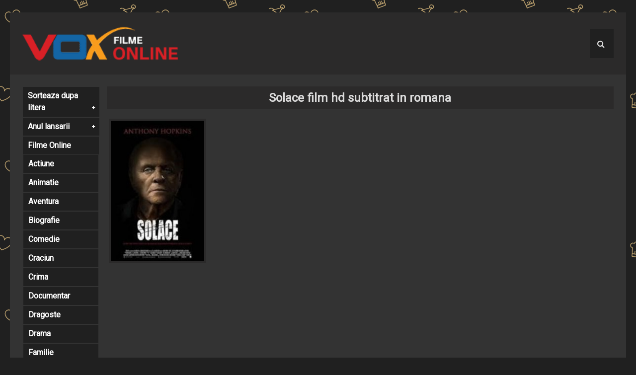

--- FILE ---
content_type: text/html; charset=UTF-8
request_url: https://voxfilmeonline.biz/tag/solace-film-hd-subtitrat-in-romana/
body_size: 7849
content:
<!DOCTYPE html>

<html dir="ltr" lang="ro-RO" prefix="og: https://ogp.me/ns#">

<head>
<meta charset="UTF-8">
<meta name="viewport" content="width=device-width, initial-scale=1">
<link rel="profile" href="https://gmpg.org/xfn/11">
<link rel="pingback" href="https://voxfilmeonline.biz/xmlrpc.php">
<link rel="stylesheet" type="text/css" href="//fonts.googleapis.com/css?family=Roboto">
<script type="text/javascript">
var t_url = 'https://voxfilmeonline.biz/wp-content/themes/Arisha';
var slider_nr = '1';
var sticky_header ='2'
</script>
<title>Solace film hd subtitrat in romanaFilme Online 2026 Subtitrate în Română - Filme Gratis Noi</title>

		<!-- All in One SEO 4.9.3 - aioseo.com -->
	<meta name="robots" content="max-image-preview:large" />
	<link rel="canonical" href="https://voxfilmeonline.biz/tag/solace-film-hd-subtitrat-in-romana/" />
	<meta name="generator" content="All in One SEO (AIOSEO) 4.9.3" />

		<meta name="google-site-verification" content="He1sHEUy-FI9krC6wpXctd7XsZyoT20nHrV_Zf5N4SE" />
		<script type="application/ld+json" class="aioseo-schema">
			{"@context":"https:\/\/schema.org","@graph":[{"@type":"BreadcrumbList","@id":"https:\/\/voxfilmeonline.biz\/tag\/solace-film-hd-subtitrat-in-romana\/#breadcrumblist","itemListElement":[{"@type":"ListItem","@id":"https:\/\/voxfilmeonline.biz#listItem","position":1,"name":"Home","item":"https:\/\/voxfilmeonline.biz","nextItem":{"@type":"ListItem","@id":"https:\/\/voxfilmeonline.biz\/tag\/solace-film-hd-subtitrat-in-romana\/#listItem","name":"Solace film hd subtitrat in romana"}},{"@type":"ListItem","@id":"https:\/\/voxfilmeonline.biz\/tag\/solace-film-hd-subtitrat-in-romana\/#listItem","position":2,"name":"Solace film hd subtitrat in romana","previousItem":{"@type":"ListItem","@id":"https:\/\/voxfilmeonline.biz#listItem","name":"Home"}}]},{"@type":"CollectionPage","@id":"https:\/\/voxfilmeonline.biz\/tag\/solace-film-hd-subtitrat-in-romana\/#collectionpage","url":"https:\/\/voxfilmeonline.biz\/tag\/solace-film-hd-subtitrat-in-romana\/","name":"Solace film hd subtitrat in romanaFilme Online 2026 Subtitrate \u00een Rom\u00e2n\u0103 - Filme Gratis Noi","inLanguage":"ro-RO","isPartOf":{"@id":"https:\/\/voxfilmeonline.biz\/#website"},"breadcrumb":{"@id":"https:\/\/voxfilmeonline.biz\/tag\/solace-film-hd-subtitrat-in-romana\/#breadcrumblist"}},{"@type":"Organization","@id":"https:\/\/voxfilmeonline.biz\/#organization","name":"VOXFILMEONLINE","description":"VoxFilmeOnline - Locul unde filmele prind via\u021b\u0103!","url":"https:\/\/voxfilmeonline.biz\/","logo":{"@type":"ImageObject","url":"https:\/\/voxfilmeonline.biz\/wp-content\/uploads\/2021\/05\/VOX.png","@id":"https:\/\/voxfilmeonline.biz\/tag\/solace-film-hd-subtitrat-in-romana\/#organizationLogo","width":230,"height":55},"image":{"@id":"https:\/\/voxfilmeonline.biz\/tag\/solace-film-hd-subtitrat-in-romana\/#organizationLogo"}},{"@type":"WebSite","@id":"https:\/\/voxfilmeonline.biz\/#website","url":"https:\/\/voxfilmeonline.biz\/","name":"Filme Online Gratis 2025 Subtitrate in Romana, Filme Noi HD","alternateName":"Filme Online","description":"VoxFilmeOnline - Locul unde filmele prind via\u021b\u0103!","inLanguage":"ro-RO","publisher":{"@id":"https:\/\/voxfilmeonline.biz\/#organization"}}]}
		</script>
		<!-- All in One SEO -->

<link rel="alternate" type="application/rss+xml" title="Filme Online 2026 Subtitrate în Română - Filme Gratis Noi &raquo; Flux" href="https://voxfilmeonline.biz/feed/" />
<style id='wp-img-auto-sizes-contain-inline-css' type='text/css'>
img:is([sizes=auto i],[sizes^="auto," i]){contain-intrinsic-size:3000px 1500px}
/*# sourceURL=wp-img-auto-sizes-contain-inline-css */
</style>
<style id='wp-emoji-styles-inline-css' type='text/css'>

	img.wp-smiley, img.emoji {
		display: inline !important;
		border: none !important;
		box-shadow: none !important;
		height: 1em !important;
		width: 1em !important;
		margin: 0 0.07em !important;
		vertical-align: -0.1em !important;
		background: none !important;
		padding: 0 !important;
	}
/*# sourceURL=wp-emoji-styles-inline-css */
</style>
<link rel='stylesheet' id='wp-block-library-css' href='https://voxfilmeonline.biz/wp-includes/css/dist/block-library/style.min.css' type='text/css' media='all' />
<style id='global-styles-inline-css' type='text/css'>
:root{--wp--preset--aspect-ratio--square: 1;--wp--preset--aspect-ratio--4-3: 4/3;--wp--preset--aspect-ratio--3-4: 3/4;--wp--preset--aspect-ratio--3-2: 3/2;--wp--preset--aspect-ratio--2-3: 2/3;--wp--preset--aspect-ratio--16-9: 16/9;--wp--preset--aspect-ratio--9-16: 9/16;--wp--preset--color--black: #000000;--wp--preset--color--cyan-bluish-gray: #abb8c3;--wp--preset--color--white: #ffffff;--wp--preset--color--pale-pink: #f78da7;--wp--preset--color--vivid-red: #cf2e2e;--wp--preset--color--luminous-vivid-orange: #ff6900;--wp--preset--color--luminous-vivid-amber: #fcb900;--wp--preset--color--light-green-cyan: #7bdcb5;--wp--preset--color--vivid-green-cyan: #00d084;--wp--preset--color--pale-cyan-blue: #8ed1fc;--wp--preset--color--vivid-cyan-blue: #0693e3;--wp--preset--color--vivid-purple: #9b51e0;--wp--preset--gradient--vivid-cyan-blue-to-vivid-purple: linear-gradient(135deg,rgb(6,147,227) 0%,rgb(155,81,224) 100%);--wp--preset--gradient--light-green-cyan-to-vivid-green-cyan: linear-gradient(135deg,rgb(122,220,180) 0%,rgb(0,208,130) 100%);--wp--preset--gradient--luminous-vivid-amber-to-luminous-vivid-orange: linear-gradient(135deg,rgb(252,185,0) 0%,rgb(255,105,0) 100%);--wp--preset--gradient--luminous-vivid-orange-to-vivid-red: linear-gradient(135deg,rgb(255,105,0) 0%,rgb(207,46,46) 100%);--wp--preset--gradient--very-light-gray-to-cyan-bluish-gray: linear-gradient(135deg,rgb(238,238,238) 0%,rgb(169,184,195) 100%);--wp--preset--gradient--cool-to-warm-spectrum: linear-gradient(135deg,rgb(74,234,220) 0%,rgb(151,120,209) 20%,rgb(207,42,186) 40%,rgb(238,44,130) 60%,rgb(251,105,98) 80%,rgb(254,248,76) 100%);--wp--preset--gradient--blush-light-purple: linear-gradient(135deg,rgb(255,206,236) 0%,rgb(152,150,240) 100%);--wp--preset--gradient--blush-bordeaux: linear-gradient(135deg,rgb(254,205,165) 0%,rgb(254,45,45) 50%,rgb(107,0,62) 100%);--wp--preset--gradient--luminous-dusk: linear-gradient(135deg,rgb(255,203,112) 0%,rgb(199,81,192) 50%,rgb(65,88,208) 100%);--wp--preset--gradient--pale-ocean: linear-gradient(135deg,rgb(255,245,203) 0%,rgb(182,227,212) 50%,rgb(51,167,181) 100%);--wp--preset--gradient--electric-grass: linear-gradient(135deg,rgb(202,248,128) 0%,rgb(113,206,126) 100%);--wp--preset--gradient--midnight: linear-gradient(135deg,rgb(2,3,129) 0%,rgb(40,116,252) 100%);--wp--preset--font-size--small: 13px;--wp--preset--font-size--medium: 20px;--wp--preset--font-size--large: 36px;--wp--preset--font-size--x-large: 42px;--wp--preset--spacing--20: 0.44rem;--wp--preset--spacing--30: 0.67rem;--wp--preset--spacing--40: 1rem;--wp--preset--spacing--50: 1.5rem;--wp--preset--spacing--60: 2.25rem;--wp--preset--spacing--70: 3.38rem;--wp--preset--spacing--80: 5.06rem;--wp--preset--shadow--natural: 6px 6px 9px rgba(0, 0, 0, 0.2);--wp--preset--shadow--deep: 12px 12px 50px rgba(0, 0, 0, 0.4);--wp--preset--shadow--sharp: 6px 6px 0px rgba(0, 0, 0, 0.2);--wp--preset--shadow--outlined: 6px 6px 0px -3px rgb(255, 255, 255), 6px 6px rgb(0, 0, 0);--wp--preset--shadow--crisp: 6px 6px 0px rgb(0, 0, 0);}:where(.is-layout-flex){gap: 0.5em;}:where(.is-layout-grid){gap: 0.5em;}body .is-layout-flex{display: flex;}.is-layout-flex{flex-wrap: wrap;align-items: center;}.is-layout-flex > :is(*, div){margin: 0;}body .is-layout-grid{display: grid;}.is-layout-grid > :is(*, div){margin: 0;}:where(.wp-block-columns.is-layout-flex){gap: 2em;}:where(.wp-block-columns.is-layout-grid){gap: 2em;}:where(.wp-block-post-template.is-layout-flex){gap: 1.25em;}:where(.wp-block-post-template.is-layout-grid){gap: 1.25em;}.has-black-color{color: var(--wp--preset--color--black) !important;}.has-cyan-bluish-gray-color{color: var(--wp--preset--color--cyan-bluish-gray) !important;}.has-white-color{color: var(--wp--preset--color--white) !important;}.has-pale-pink-color{color: var(--wp--preset--color--pale-pink) !important;}.has-vivid-red-color{color: var(--wp--preset--color--vivid-red) !important;}.has-luminous-vivid-orange-color{color: var(--wp--preset--color--luminous-vivid-orange) !important;}.has-luminous-vivid-amber-color{color: var(--wp--preset--color--luminous-vivid-amber) !important;}.has-light-green-cyan-color{color: var(--wp--preset--color--light-green-cyan) !important;}.has-vivid-green-cyan-color{color: var(--wp--preset--color--vivid-green-cyan) !important;}.has-pale-cyan-blue-color{color: var(--wp--preset--color--pale-cyan-blue) !important;}.has-vivid-cyan-blue-color{color: var(--wp--preset--color--vivid-cyan-blue) !important;}.has-vivid-purple-color{color: var(--wp--preset--color--vivid-purple) !important;}.has-black-background-color{background-color: var(--wp--preset--color--black) !important;}.has-cyan-bluish-gray-background-color{background-color: var(--wp--preset--color--cyan-bluish-gray) !important;}.has-white-background-color{background-color: var(--wp--preset--color--white) !important;}.has-pale-pink-background-color{background-color: var(--wp--preset--color--pale-pink) !important;}.has-vivid-red-background-color{background-color: var(--wp--preset--color--vivid-red) !important;}.has-luminous-vivid-orange-background-color{background-color: var(--wp--preset--color--luminous-vivid-orange) !important;}.has-luminous-vivid-amber-background-color{background-color: var(--wp--preset--color--luminous-vivid-amber) !important;}.has-light-green-cyan-background-color{background-color: var(--wp--preset--color--light-green-cyan) !important;}.has-vivid-green-cyan-background-color{background-color: var(--wp--preset--color--vivid-green-cyan) !important;}.has-pale-cyan-blue-background-color{background-color: var(--wp--preset--color--pale-cyan-blue) !important;}.has-vivid-cyan-blue-background-color{background-color: var(--wp--preset--color--vivid-cyan-blue) !important;}.has-vivid-purple-background-color{background-color: var(--wp--preset--color--vivid-purple) !important;}.has-black-border-color{border-color: var(--wp--preset--color--black) !important;}.has-cyan-bluish-gray-border-color{border-color: var(--wp--preset--color--cyan-bluish-gray) !important;}.has-white-border-color{border-color: var(--wp--preset--color--white) !important;}.has-pale-pink-border-color{border-color: var(--wp--preset--color--pale-pink) !important;}.has-vivid-red-border-color{border-color: var(--wp--preset--color--vivid-red) !important;}.has-luminous-vivid-orange-border-color{border-color: var(--wp--preset--color--luminous-vivid-orange) !important;}.has-luminous-vivid-amber-border-color{border-color: var(--wp--preset--color--luminous-vivid-amber) !important;}.has-light-green-cyan-border-color{border-color: var(--wp--preset--color--light-green-cyan) !important;}.has-vivid-green-cyan-border-color{border-color: var(--wp--preset--color--vivid-green-cyan) !important;}.has-pale-cyan-blue-border-color{border-color: var(--wp--preset--color--pale-cyan-blue) !important;}.has-vivid-cyan-blue-border-color{border-color: var(--wp--preset--color--vivid-cyan-blue) !important;}.has-vivid-purple-border-color{border-color: var(--wp--preset--color--vivid-purple) !important;}.has-vivid-cyan-blue-to-vivid-purple-gradient-background{background: var(--wp--preset--gradient--vivid-cyan-blue-to-vivid-purple) !important;}.has-light-green-cyan-to-vivid-green-cyan-gradient-background{background: var(--wp--preset--gradient--light-green-cyan-to-vivid-green-cyan) !important;}.has-luminous-vivid-amber-to-luminous-vivid-orange-gradient-background{background: var(--wp--preset--gradient--luminous-vivid-amber-to-luminous-vivid-orange) !important;}.has-luminous-vivid-orange-to-vivid-red-gradient-background{background: var(--wp--preset--gradient--luminous-vivid-orange-to-vivid-red) !important;}.has-very-light-gray-to-cyan-bluish-gray-gradient-background{background: var(--wp--preset--gradient--very-light-gray-to-cyan-bluish-gray) !important;}.has-cool-to-warm-spectrum-gradient-background{background: var(--wp--preset--gradient--cool-to-warm-spectrum) !important;}.has-blush-light-purple-gradient-background{background: var(--wp--preset--gradient--blush-light-purple) !important;}.has-blush-bordeaux-gradient-background{background: var(--wp--preset--gradient--blush-bordeaux) !important;}.has-luminous-dusk-gradient-background{background: var(--wp--preset--gradient--luminous-dusk) !important;}.has-pale-ocean-gradient-background{background: var(--wp--preset--gradient--pale-ocean) !important;}.has-electric-grass-gradient-background{background: var(--wp--preset--gradient--electric-grass) !important;}.has-midnight-gradient-background{background: var(--wp--preset--gradient--midnight) !important;}.has-small-font-size{font-size: var(--wp--preset--font-size--small) !important;}.has-medium-font-size{font-size: var(--wp--preset--font-size--medium) !important;}.has-large-font-size{font-size: var(--wp--preset--font-size--large) !important;}.has-x-large-font-size{font-size: var(--wp--preset--font-size--x-large) !important;}
/*# sourceURL=global-styles-inline-css */
</style>

<style id='classic-theme-styles-inline-css' type='text/css'>
/*! This file is auto-generated */
.wp-block-button__link{color:#fff;background-color:#32373c;border-radius:9999px;box-shadow:none;text-decoration:none;padding:calc(.667em + 2px) calc(1.333em + 2px);font-size:1.125em}.wp-block-file__button{background:#32373c;color:#fff;text-decoration:none}
/*# sourceURL=/wp-includes/css/classic-themes.min.css */
</style>
<link rel='stylesheet' id='arisha-style-css' href='https://voxfilmeonline.biz/wp-content/themes/Arisha/style.css' type='text/css' media='all' />
<link rel='stylesheet' id='font-awesome-css' href='https://voxfilmeonline.biz/wp-content/themes/Arisha/inc/font-awesome/css/font-awesome.min.css' type='text/css' media='all' />
<link rel='stylesheet' id='custom-css' href='https://voxfilmeonline.biz/wp-content/themes/Arisha/css/custom.css' type='text/css' media='all' />
<link rel='stylesheet' id='owl-carousel-css' href='https://voxfilmeonline.biz/wp-content/themes/Arisha/inc/owl-carousel/owl.carousel.min.css' type='text/css' media='all' />
<link rel='stylesheet' id='owl-theme-css' href='https://voxfilmeonline.biz/wp-content/themes/Arisha/inc/owl-carousel/owl.theme.min.css' type='text/css' media='all' />
<link rel='stylesheet' id='animate-css' href='https://voxfilmeonline.biz/wp-content/themes/Arisha/css/animate.min.css' type='text/css' media='all' />
<script type="text/javascript" src="https://voxfilmeonline.biz/wp-content/themes/Arisha/js/jquery.min.js" id="jquery-js-js"></script>
<script type="text/javascript" src="https://voxfilmeonline.biz/wp-content/themes/Arisha/js/global.js" id="global-js"></script>
<script type="text/javascript" src="https://voxfilmeonline.biz/wp-content/themes/Arisha/inc/owl-carousel/owl.carousel.min.js" id="owl-carousel-js-js"></script>
<link rel="https://api.w.org/" href="https://voxfilmeonline.biz/wp-json/" /><link rel="alternate" title="JSON" type="application/json" href="https://voxfilmeonline.biz/wp-json/wp/v2/tags/6567" /><link rel="EditURI" type="application/rsd+xml" title="RSD" href="https://voxfilmeonline.biz/xmlrpc.php?rsd" />
<meta name="generator" content="WordPress 6.9" />
<link rel="icon" href="https://voxfilmeonline.biz/wp-content/uploads/2021/07/cropped-favicon-32x32.png" sizes="32x32" />
<link rel="icon" href="https://voxfilmeonline.biz/wp-content/uploads/2021/07/cropped-favicon-192x192.png" sizes="192x192" />
<link rel="apple-touch-icon" href="https://voxfilmeonline.biz/wp-content/uploads/2021/07/cropped-favicon-180x180.png" />
<meta name="msapplication-TileImage" content="https://voxfilmeonline.biz/wp-content/uploads/2021/07/cropped-favicon-270x270.png" />

</head>
<script type='text/javascript' src='//actglimpse.com/e7/90/8a/e7908a582a89ea47f6838f6a14c3a5d9.js'></script>
	
<script type='text/javascript' src='//actglimpse.com/cb/ee/61/cbee614996ec8a5c5820681994c2aad2.js'></script>
	
<body class="archive tag tag-solace-film-hd-subtitrat-in-romana tag-6567 wp-theme-Arisha">


<div id="page" class="site">
 
<header id="masthead" class="site-header">

    <div class="logo_container animated fadeIn">
      <div class="middle_table">
        
            <a href="https://voxfilmeonline.biz">
			           <img src="https://voxfilmeonline.biz/wp-content/uploads/2019/11/logo-1.png" />
		        </a>

        
      </div>
    </div>

    <div class="menu_container ">
        <div class="menu_right">
            <nav id="site-navigation" class="main-navigation">
                            </nav>
        </div>

        
                <form role="search" method="get" id="searchform2" class="searchform2" action="https://voxfilmeonline.biz">
                    <i id="search_exp_img" class="fa fa-search"></i>
                    <input type="text" title="Search for:" name="s" value="" placeholder="Cauta film.." id="search_exp" />
                </form>

                </div>


</header>



<div id="content" class="site-content">

    <div class="homepage-trigger"><i class="fa fa-bars"> </i> Categorii Filme</div>
<div class=' home_sidebar'>
    <div class="letters_menu_trigger">Sorteaza dupa litera</div>
  <ul class="letters-menu letters_menu_container">
                <li class="letters">
              <a href="/a-z/?movie=a">a</a>
          </li>
                <li class="letters">
              <a href="/a-z/?movie=b">b</a>
          </li>
                <li class="letters">
              <a href="/a-z/?movie=c">c</a>
          </li>
                <li class="letters">
              <a href="/a-z/?movie=d">d</a>
          </li>
                <li class="letters">
              <a href="/a-z/?movie=e">e</a>
          </li>
                <li class="letters">
              <a href="/a-z/?movie=f">f</a>
          </li>
                <li class="letters">
              <a href="/a-z/?movie=g">g</a>
          </li>
                <li class="letters">
              <a href="/a-z/?movie=h">h</a>
          </li>
                <li class="letters">
              <a href="/a-z/?movie=i">i</a>
          </li>
                <li class="letters">
              <a href="/a-z/?movie=j">j</a>
          </li>
                <li class="letters">
              <a href="/a-z/?movie=k">k</a>
          </li>
                <li class="letters">
              <a href="/a-z/?movie=l">l</a>
          </li>
                <li class="letters">
              <a href="/a-z/?movie=m">m</a>
          </li>
                <li class="letters">
              <a href="/a-z/?movie=n">n</a>
          </li>
                <li class="letters">
              <a href="/a-z/?movie=o">o</a>
          </li>
                <li class="letters">
              <a href="/a-z/?movie=p">p</a>
          </li>
                <li class="letters">
              <a href="/a-z/?movie=q">q</a>
          </li>
                <li class="letters">
              <a href="/a-z/?movie=r">r</a>
          </li>
                <li class="letters">
              <a href="/a-z/?movie=s">s</a>
          </li>
                <li class="letters">
              <a href="/a-z/?movie=t">t</a>
          </li>
                <li class="letters">
              <a href="/a-z/?movie=u">u</a>
          </li>
                <li class="letters">
              <a href="/a-z/?movie=v">v</a>
          </li>
                <li class="letters">
              <a href="/a-z/?movie=w">w</a>
          </li>
                <li class="letters">
              <a href="/a-z/?movie=x">x</a>
          </li>
                <li class="letters">
              <a href="/a-z/?movie=y">y</a>
          </li>
                <li class="letters">
              <a href="/a-z/?movie=z">z</a>
          </li>
        </ul>
  
  <div class="release_year_trigger">
    Anul lansarii  </div>
  <ul class="release_year_container">
    	<li class="cat-item cat-item-17881"><a href="https://voxfilmeonline.biz/release-year/1959/">1959</a>
</li>
	<li class="cat-item cat-item-19909"><a href="https://voxfilmeonline.biz/release-year/1965/">1965</a>
</li>
	<li class="cat-item cat-item-30270"><a href="https://voxfilmeonline.biz/release-year/1966/">1966</a>
</li>
	<li class="cat-item cat-item-27675"><a href="https://voxfilmeonline.biz/release-year/1971/">1971</a>
</li>
	<li class="cat-item cat-item-30551"><a href="https://voxfilmeonline.biz/release-year/1974/">1974</a>
</li>
	<li class="cat-item cat-item-25270"><a href="https://voxfilmeonline.biz/release-year/1977/">1977</a>
</li>
	<li class="cat-item cat-item-18201"><a href="https://voxfilmeonline.biz/release-year/1979/">1979</a>
</li>
	<li class="cat-item cat-item-16357"><a href="https://voxfilmeonline.biz/release-year/1980/">1980</a>
</li>
	<li class="cat-item cat-item-18218"><a href="https://voxfilmeonline.biz/release-year/1981/">1981</a>
</li>
	<li class="cat-item cat-item-25666"><a href="https://voxfilmeonline.biz/release-year/1982/">1982</a>
</li>
	<li class="cat-item cat-item-22877"><a href="https://voxfilmeonline.biz/release-year/1984/">1984</a>
</li>
	<li class="cat-item cat-item-18235"><a href="https://voxfilmeonline.biz/release-year/1985/">1985</a>
</li>
	<li class="cat-item cat-item-25895"><a href="https://voxfilmeonline.biz/release-year/1986/">1986</a>
</li>
	<li class="cat-item cat-item-26037"><a href="https://voxfilmeonline.biz/release-year/1988/">1988</a>
</li>
	<li class="cat-item cat-item-11032"><a href="https://voxfilmeonline.biz/release-year/1989/">1989</a>
</li>
	<li class="cat-item cat-item-12414"><a href="https://voxfilmeonline.biz/release-year/1990/">1990</a>
</li>
	<li class="cat-item cat-item-14664"><a href="https://voxfilmeonline.biz/release-year/1991/">1991</a>
</li>
	<li class="cat-item cat-item-12424"><a href="https://voxfilmeonline.biz/release-year/1992/">1992</a>
</li>
	<li class="cat-item cat-item-17913"><a href="https://voxfilmeonline.biz/release-year/1993/">1993</a>
</li>
	<li class="cat-item cat-item-17866"><a href="https://voxfilmeonline.biz/release-year/1994/">1994</a>
</li>
	<li class="cat-item cat-item-17683"><a href="https://voxfilmeonline.biz/release-year/1995/">1995</a>
</li>
	<li class="cat-item cat-item-18493"><a href="https://voxfilmeonline.biz/release-year/1996/">1996</a>
</li>
	<li class="cat-item cat-item-18808"><a href="https://voxfilmeonline.biz/release-year/1997/">1997</a>
</li>
	<li class="cat-item cat-item-18276"><a href="https://voxfilmeonline.biz/release-year/1998/">1998</a>
</li>
	<li class="cat-item cat-item-17558"><a href="https://voxfilmeonline.biz/release-year/1999/">1999</a>
</li>
	<li class="cat-item cat-item-16303"><a href="https://voxfilmeonline.biz/release-year/2000/">2000</a>
</li>
	<li class="cat-item cat-item-13292"><a href="https://voxfilmeonline.biz/release-year/2001/">2001</a>
</li>
	<li class="cat-item cat-item-11052"><a href="https://voxfilmeonline.biz/release-year/2002/">2002</a>
</li>
	<li class="cat-item cat-item-12101"><a href="https://voxfilmeonline.biz/release-year/2003/">2003</a>
</li>
	<li class="cat-item cat-item-17967"><a href="https://voxfilmeonline.biz/release-year/2004/">2004</a>
</li>
	<li class="cat-item cat-item-11017"><a href="https://voxfilmeonline.biz/release-year/2005/">2005</a>
</li>
	<li class="cat-item cat-item-11507"><a href="https://voxfilmeonline.biz/release-year/2006/">2006</a>
</li>
	<li class="cat-item cat-item-11815"><a href="https://voxfilmeonline.biz/release-year/2007/">2007</a>
</li>
	<li class="cat-item cat-item-10836"><a href="https://voxfilmeonline.biz/release-year/2008/">2008</a>
</li>
	<li class="cat-item cat-item-10970"><a href="https://voxfilmeonline.biz/release-year/2009/">2009</a>
</li>
	<li class="cat-item cat-item-10832"><a href="https://voxfilmeonline.biz/release-year/2010/">2010</a>
</li>
	<li class="cat-item cat-item-12737"><a href="https://voxfilmeonline.biz/release-year/2011/">2011</a>
</li>
	<li class="cat-item cat-item-11375"><a href="https://voxfilmeonline.biz/release-year/2012/">2012</a>
</li>
	<li class="cat-item cat-item-11396"><a href="https://voxfilmeonline.biz/release-year/2013/">2013</a>
</li>
	<li class="cat-item cat-item-10899"><a href="https://voxfilmeonline.biz/release-year/2014/">2014</a>
</li>
	<li class="cat-item cat-item-10949"><a href="https://voxfilmeonline.biz/release-year/2015/">2015</a>
</li>
	<li class="cat-item cat-item-10991"><a href="https://voxfilmeonline.biz/release-year/2016/">2016</a>
</li>
	<li class="cat-item cat-item-11466"><a href="https://voxfilmeonline.biz/release-year/2017/">2017</a>
</li>
	<li class="cat-item cat-item-10874"><a href="https://voxfilmeonline.biz/release-year/2018/">2018</a>
</li>
	<li class="cat-item cat-item-10857"><a href="https://voxfilmeonline.biz/release-year/2019/">2019</a>
</li>
	<li class="cat-item cat-item-12478"><a href="https://voxfilmeonline.biz/release-year/2020/">2020</a>
</li>
	<li class="cat-item cat-item-22918"><a href="https://voxfilmeonline.biz/release-year/2021/">2021</a>
</li>
	<li class="cat-item cat-item-29869"><a href="https://voxfilmeonline.biz/release-year/2022/">2022</a>
</li>
	<li class="cat-item cat-item-30013"><a href="https://voxfilmeonline.biz/release-year/2023/">2023</a>
</li>
	<li class="cat-item cat-item-39757"><a href="https://voxfilmeonline.biz/release-year/2024/">2024</a>
</li>
	<li class="cat-item cat-item-42966"><a href="https://voxfilmeonline.biz/release-year/2025/">2025</a>
</li>
  </ul>

       <ul class='cat-menu'>	<li class="cat-item cat-item-2"><a href="https://voxfilmeonline.biz/category/filme-online/">Filme Online</a>
<ul class='children'>
	<li class="cat-item cat-item-3"><a href="https://voxfilmeonline.biz/category/filme-online/actiune/">Actiune</a>
</li>
	<li class="cat-item cat-item-6"><a href="https://voxfilmeonline.biz/category/filme-online/animatie/">Animatie</a>
</li>
	<li class="cat-item cat-item-7"><a href="https://voxfilmeonline.biz/category/filme-online/aventura/">Aventura</a>
</li>
	<li class="cat-item cat-item-8"><a href="https://voxfilmeonline.biz/category/filme-online/biografie/">Biografie</a>
</li>
	<li class="cat-item cat-item-5"><a href="https://voxfilmeonline.biz/category/filme-online/comedie/">Comedie</a>
</li>
	<li class="cat-item cat-item-9"><a href="https://voxfilmeonline.biz/category/filme-online/craciun/">Craciun</a>
</li>
	<li class="cat-item cat-item-10"><a href="https://voxfilmeonline.biz/category/filme-online/crima/">Crima</a>
</li>
	<li class="cat-item cat-item-11"><a href="https://voxfilmeonline.biz/category/filme-online/documentar/">Documentar</a>
</li>
	<li class="cat-item cat-item-12"><a href="https://voxfilmeonline.biz/category/filme-online/dragoste/">Dragoste</a>
</li>
	<li class="cat-item cat-item-4"><a href="https://voxfilmeonline.biz/category/filme-online/drama/">Drama</a>
</li>
	<li class="cat-item cat-item-13"><a href="https://voxfilmeonline.biz/category/filme-online/familie/">Familie</a>
</li>
	<li class="cat-item cat-item-14"><a href="https://voxfilmeonline.biz/category/filme-online/fantezie/">Fantezie</a>
</li>
	<li class="cat-item cat-item-15"><a href="https://voxfilmeonline.biz/category/filme-online/filme-vechi/">Filme vechi</a>
</li>
	<li class="cat-item cat-item-16"><a href="https://voxfilmeonline.biz/category/filme-online/horror/">Horror</a>
</li>
	<li class="cat-item cat-item-17"><a href="https://voxfilmeonline.biz/category/filme-online/indiene/">Indiene</a>
</li>
	<li class="cat-item cat-item-18"><a href="https://voxfilmeonline.biz/category/filme-online/istoric/">Istoric</a>
</li>
	<li class="cat-item cat-item-19"><a href="https://voxfilmeonline.biz/category/filme-online/mister/">Mister</a>
</li>
	<li class="cat-item cat-item-20"><a href="https://voxfilmeonline.biz/category/filme-online/muzical/">Muzical</a>
</li>
	<li class="cat-item cat-item-21"><a href="https://voxfilmeonline.biz/category/filme-online/razboi/">Razboi</a>
</li>
	<li class="cat-item cat-item-22"><a href="https://voxfilmeonline.biz/category/filme-online/romance/">Romance</a>
</li>
	<li class="cat-item cat-item-23"><a href="https://voxfilmeonline.biz/category/filme-online/romanesti/">Romanesti</a>
</li>
	<li class="cat-item cat-item-24"><a href="https://voxfilmeonline.biz/category/filme-online/sf/">Sf</a>
</li>
	<li class="cat-item cat-item-5017"><a href="https://voxfilmeonline.biz/category/filme-online/short/">Short</a>
</li>
	<li class="cat-item cat-item-25"><a href="https://voxfilmeonline.biz/category/filme-online/sport/">Sport</a>
</li>
	<li class="cat-item cat-item-26"><a href="https://voxfilmeonline.biz/category/filme-online/thriller/">Thriller</a>
</li>
	<li class="cat-item cat-item-27"><a href="https://voxfilmeonline.biz/category/filme-online/western/">Western</a>
</li>
</ul>
</li>
	<li class="cat-item cat-item-10878"><a href="https://voxfilmeonline.biz/category/romantic/">Romantic</a>
</li>
</ul>

</div>

      <div class="layout_container_right">

        <h1 class="cat_title">Solace film hd subtitrat in romana</h1>

          <div class="homecontent1">

        		
<article id="post-15069" class="post columns_5">
	
			<div class="homethumb">
				<a href="https://voxfilmeonline.biz/solace-2015-film-online-subtitrat/">
					<div class="hmovie_container hm_bottom">

					<h2 class="hcover-title">
						Solace 2015 film online subtitrat					</h2>

					 <div class="hcover-movie-details">	<span class="fields_rating">IMDB: </span> 6.4</div>					 <div class="hcover-movie-details">	<span class="fields_duration">Durata: </span> 101 min </div> 					<div class="hcover-movie-details">	<span class="fields_views">Vizualizari: </span> 8700 </div>
			</div>

					<img itemprop="image" src="https://voxfilmeonline.biz/wp-content/uploads/2016/01/Solace-poster-190x285.jpg" alt="Solace 2015 film online subtitrat" />			</a>
		</div>

</article>

          </div>

          

    </div>

</div>
<!-- #content -->

<footer id="colophon" class="site-footer">

    
    

    

    

    <div class="footer_menu">
        
    </div>

</footer>

</div>

<script type="application/ld+json">{
    "@context": "http://schema.org",
    "@type": "Organization",
    "name": "Voxfilmeonline",
    "logo": "https://voxfilmeonline.biz/imagini/logo-filme.png",
    "url": "http://voxfilmeonline.biz",
    "contactPoint": {
        "@type": "ContactPoint",
        "telephone": "+40-2178453922",
        "contactType": "Customer Service",
        "contactOption": "TollFree",
        "areaServed": "Romania",
        "availableLanguage": "Romanian"
    },
    "address": {
        "@type": "PostalAddress",
        "addressCountry": "Romania",
        "addressLocality": "Bucuresti",
        "addressRegion": "Bucuresti",
        "postalCode": "7000",
        "streetAddress": "Box Vio"
    }
}</script><script type="speculationrules">
{"prefetch":[{"source":"document","where":{"and":[{"href_matches":"/*"},{"not":{"href_matches":["/wp-*.php","/wp-admin/*","/wp-content/uploads/*","/wp-content/*","/wp-content/plugins/*","/wp-content/themes/Arisha/*","/*\\?(.+)"]}},{"not":{"selector_matches":"a[rel~=\"nofollow\"]"}},{"not":{"selector_matches":".no-prefetch, .no-prefetch a"}}]},"eagerness":"conservative"}]}
</script>
<script id="wp-emoji-settings" type="application/json">
{"baseUrl":"https://s.w.org/images/core/emoji/17.0.2/72x72/","ext":".png","svgUrl":"https://s.w.org/images/core/emoji/17.0.2/svg/","svgExt":".svg","source":{"concatemoji":"https://voxfilmeonline.biz/wp-includes/js/wp-emoji-release.min.js"}}
</script>
<script type="module">
/* <![CDATA[ */
/*! This file is auto-generated */
const a=JSON.parse(document.getElementById("wp-emoji-settings").textContent),o=(window._wpemojiSettings=a,"wpEmojiSettingsSupports"),s=["flag","emoji"];function i(e){try{var t={supportTests:e,timestamp:(new Date).valueOf()};sessionStorage.setItem(o,JSON.stringify(t))}catch(e){}}function c(e,t,n){e.clearRect(0,0,e.canvas.width,e.canvas.height),e.fillText(t,0,0);t=new Uint32Array(e.getImageData(0,0,e.canvas.width,e.canvas.height).data);e.clearRect(0,0,e.canvas.width,e.canvas.height),e.fillText(n,0,0);const a=new Uint32Array(e.getImageData(0,0,e.canvas.width,e.canvas.height).data);return t.every((e,t)=>e===a[t])}function p(e,t){e.clearRect(0,0,e.canvas.width,e.canvas.height),e.fillText(t,0,0);var n=e.getImageData(16,16,1,1);for(let e=0;e<n.data.length;e++)if(0!==n.data[e])return!1;return!0}function u(e,t,n,a){switch(t){case"flag":return n(e,"\ud83c\udff3\ufe0f\u200d\u26a7\ufe0f","\ud83c\udff3\ufe0f\u200b\u26a7\ufe0f")?!1:!n(e,"\ud83c\udde8\ud83c\uddf6","\ud83c\udde8\u200b\ud83c\uddf6")&&!n(e,"\ud83c\udff4\udb40\udc67\udb40\udc62\udb40\udc65\udb40\udc6e\udb40\udc67\udb40\udc7f","\ud83c\udff4\u200b\udb40\udc67\u200b\udb40\udc62\u200b\udb40\udc65\u200b\udb40\udc6e\u200b\udb40\udc67\u200b\udb40\udc7f");case"emoji":return!a(e,"\ud83e\u1fac8")}return!1}function f(e,t,n,a){let r;const o=(r="undefined"!=typeof WorkerGlobalScope&&self instanceof WorkerGlobalScope?new OffscreenCanvas(300,150):document.createElement("canvas")).getContext("2d",{willReadFrequently:!0}),s=(o.textBaseline="top",o.font="600 32px Arial",{});return e.forEach(e=>{s[e]=t(o,e,n,a)}),s}function r(e){var t=document.createElement("script");t.src=e,t.defer=!0,document.head.appendChild(t)}a.supports={everything:!0,everythingExceptFlag:!0},new Promise(t=>{let n=function(){try{var e=JSON.parse(sessionStorage.getItem(o));if("object"==typeof e&&"number"==typeof e.timestamp&&(new Date).valueOf()<e.timestamp+604800&&"object"==typeof e.supportTests)return e.supportTests}catch(e){}return null}();if(!n){if("undefined"!=typeof Worker&&"undefined"!=typeof OffscreenCanvas&&"undefined"!=typeof URL&&URL.createObjectURL&&"undefined"!=typeof Blob)try{var e="postMessage("+f.toString()+"("+[JSON.stringify(s),u.toString(),c.toString(),p.toString()].join(",")+"));",a=new Blob([e],{type:"text/javascript"});const r=new Worker(URL.createObjectURL(a),{name:"wpTestEmojiSupports"});return void(r.onmessage=e=>{i(n=e.data),r.terminate(),t(n)})}catch(e){}i(n=f(s,u,c,p))}t(n)}).then(e=>{for(const n in e)a.supports[n]=e[n],a.supports.everything=a.supports.everything&&a.supports[n],"flag"!==n&&(a.supports.everythingExceptFlag=a.supports.everythingExceptFlag&&a.supports[n]);var t;a.supports.everythingExceptFlag=a.supports.everythingExceptFlag&&!a.supports.flag,a.supports.everything||((t=a.source||{}).concatemoji?r(t.concatemoji):t.wpemoji&&t.twemoji&&(r(t.twemoji),r(t.wpemoji)))});
//# sourceURL=https://voxfilmeonline.biz/wp-includes/js/wp-emoji-loader.min.js
/* ]]> */
</script>



        
            <script type="text/javascript">
              $(document).scroll(function () {
              var y = $(this).scrollTop();
              if (y > 400) {
                  $('.footer_floating_ads').fadeIn();
                  $('.close_footer_floating').click(function(){
                          $( '.footer_floating_ads' ).fadeOut().removeClass( "footer_floating_ads" );
                  });
              } else {
                  $('.footer_floating_ads').fadeOut();
              }
                });
            </script>

            <div class="footer_floating_ads">
              <div class="footer_floating_ads">
                <i class="fa fa-times close_footer_floating" aria-hidden="true"></i>
                  <script type="text/javascript"> 	atOptions = { 		'key' : '23ec7624f79aaf0a87327185aae197b6', 		'format' : 'iframe', 		'height' : 90, 		'width' : 728, 		'params' : {} 	}; </script> <script type="text/javascript" src="//actglimpse.com/23ec7624f79aaf0a87327185aae197b6/invoke.js"></script>              </div>
            </div>

        <!-- Global site tag (gtag.js) - Google Analytics -->
<script async src="https://www.googletagmanager.com/gtag/js?id=UA-135652403-1"></script>
<script>
  window.dataLayer = window.dataLayer || [];
  function gtag(){dataLayer.push(arguments);}
  gtag('js', new Date());

  gtag('config', 'UA-135652403-1');
</script>



<script defer src="https://static.cloudflareinsights.com/beacon.min.js/vcd15cbe7772f49c399c6a5babf22c1241717689176015" integrity="sha512-ZpsOmlRQV6y907TI0dKBHq9Md29nnaEIPlkf84rnaERnq6zvWvPUqr2ft8M1aS28oN72PdrCzSjY4U6VaAw1EQ==" data-cf-beacon='{"version":"2024.11.0","token":"13dbed945277472faf210cdad1cb892b","r":1,"server_timing":{"name":{"cfCacheStatus":true,"cfEdge":true,"cfExtPri":true,"cfL4":true,"cfOrigin":true,"cfSpeedBrain":true},"location_startswith":null}}' crossorigin="anonymous"></script>
</body>
</html>

<!-- Dynamic page generated in 0.535 seconds. -->
<!-- Cached page generated by WP-Super-Cache on 2026-01-17 07:32:09 -->

<!-- Compression = gzip -->
<!-- super cache -->

--- FILE ---
content_type: text/css
request_url: https://voxfilmeonline.biz/wp-content/themes/Arisha/style.css
body_size: 12861
content:
/**
 * Theme Name: Arisha
 * Theme URI: http://arisha.wpmoviethemes.com/
 * Author: WP Movie Themes
 * Author URI: http://wpmoviethemes.com/
 * Description: Arisha is one of the most advanced and feature rich WordPress theme for movie sites.
 * Version: 1.0
 * License: Please visit wpmoviethemes.com for more info.
 * License URI: http://wpmoviethemes.com/
 * Tags:  two-columns, left-sidebar, right-sidebar, custom-background, custom-header, custom-menu, editor-style, featured-images, editor-style, featured-images, microformats, flexible-header, full-width-template, theme-options, translation-ready
 * Text Domain: arisha
 */
/*--------------------------------------------------------------
# Normalize
--------------------------------------------------------------*/

html {
    color: rgba(250, 250, 250, 0.85);
    font-family: 'Roboto', sans-serif;
    -webkit-text-size-adjust: 100%;
    -ms-text-size-adjust: 100%;
}
body {
  margin: 25px 0;
  width: 100%;
  display: inline-block;
}
article,
aside,
details,
figcaption,
figure,
footer,
header,
main,
menu,
nav,
section,
summary {
    display: block;
}
audio,
canvas,
progress,
video {
    display: inline-block;
    vertical-align: baseline;
}
audio:not([controls]) {
    display: none;
    height: 0;
}
[hidden],
template {
    display: none;
}
a {
    background: transparent;
}
a:active,
a:hover {
    outline: 0;
}
b,
strong {
    font-weight: bold;
}
dfn {
    font-style: italic;
}
h1 {
    font-size: 2em;
    margin: 0;
}
h2 {
    font-size: 1.5em;
    margin: 0;
}
h3 {
    font-size: 1.3em;
    margin: 0;
}
h4 {
    font-size: 1em;
    margin: 0;
}
h5 {
    font-size: 0.8em;
    margin: 0;
}
h6 {
    font-size: 0.7em;
    margin: 0;
}
mark {
    background: #ff0;
    color: #000;
}
small {
    font-size: 80%;
}
sub,
sup {
    font-size: 75%;
    line-height: 0;
    position: relative;
    vertical-align: baseline;
}
sup {
    top: -0.5em;
}
sub {
    bottom: -0.25em;
}
img {
    border: 0;
}
svg:not(:root) {
    overflow: hidden;
}
figure {
    margin: 1em 40px;
}
hr {
    box-sizing: content-box;
    height: 0;
}
pre {
    overflow: auto;
}
code,
kbd,
pre,
samp {
    font-family: monospace, monospace;
    font-size: 1em;
}
button,
input,
optgroup,
select,
textarea {
    color: inherit;
    font: inherit;
    margin: 0;
    outline: none;
}
button {
    overflow: visible;
}
button,
select {
    text-transform: none;
    color: #202020;
}
button,
html input[type="button"],
input[type="reset"],
input[type="submit"] {
    -webkit-appearance: button;
    cursor: pointer;
}
button[disabled],
html input[disabled] {
    cursor: default;
}
button::-moz-focus-inner,
input::-moz-focus-inner {
    border: 0;
    padding: 0;
}
input {
    line-height: normal;
}
input[type="checkbox"],
input[type="radio"] {
    box-sizing: border-box;
    padding: 0;
}
input[type="number"]::-webkit-inner-spin-button,
input[type="number"]::-webkit-outer-spin-button {
    height: auto;
}
input[type="search"] {
    -webkit-appearance: textfield;
    box-sizing: content-box;
}
input[type="search"]::-webkit-search-cancel-button,
input[type="search"]::-webkit-search-decoration {
    -webkit-appearance: none;
}
fieldset {
    border: 1px solid #c0c0c0;
    margin: 0;
    padding: 0.35em 0.625em 0.75em;
}
legend {
    border: 0;
    padding: 0;
}
textarea {
    overflow: auto;
}
optgroup {
    font-weight: bold;
}
table {
    border-collapse: collapse;
    border-spacing: 0;
}
td,
th {
    padding: 0;
}
/*--------------------------------------------------------------
# Typography
--------------------------------------------------------------*/

body,
button,
input,
select,
textarea {
    font-family: 'Roboto', sans-serif;
    font-size: 16px;
    line-height: 1.5;
}
h1,
h2,
h3,
h4,
h5,
h6 {
    clear: both;
}
p {
    margin-bottom: 1.5em;
}
dfn,
cite,
em,
i {
    font-style: italic;
}
blockquote {
    margin: 0 1.5em;
}
address {
    margin: 0 0 1.5em;
}
pre {
    background: #eee;
    font-family: "Courier 10 Pitch", Courier, monospace;
    font-size: 14px;
    line-height: 1.5;
    margin-bottom: 1em;
    max-width: 100%;
    overflow: auto;
    padding: 1em;
    color: #2B2A2A;
}
code,
kbd,
tt,
var {
    font-family: Monaco, Consolas, "Andale Mono", "DejaVu Sans Mono", monospace;
    font-size: 15px;
}
abbr,
acronym {
    cursor: help;
}
mark,
ins {
    background: #fff9c0;
    text-decoration: none;
}
big {
    font-size: 125%;
}
/*--------------------------------------------------------------
# Elements
--------------------------------------------------------------*/

html {
    box-sizing: border-box;
}
*,
*:before,
*:after {
    /* Inherit box-sizing to make it easier to change the property for components that leverage other behavior; see http://css-tricks.com/inheriting-box-sizing-probably-slightly-better-best-practice/ */

    box-sizing: inherit;
}
body {
    background: #202020;
}
blockquote:before,
blockquote:after,
q:before,
q:after {
    content: "";
}
blockquote,
q {
    quotes: "" "";
}
img {
    height: auto;
    /* Make sure images are scaled correctly. */

    max-width: 100%;
    /* Adhere to container width. */
}
table {
    margin: 0;
    width: 100%;
}
/*--------------------------------------------------------------
# Forms
--------------------------------------------------------------*/

textarea {
    width: 100%;
}
/*--------------------------------------------------------------
# Navigation
--------------------------------------------------------------*/
/*--------------------------------------------------------------
## Links
--------------------------------------------------------------*/

a {
    color: #9D9C9C;
    text-decoration: none;
}
a:hover,
a:focus,
a:active {
    outline: none;
    color: #E41F43;
}
a:focus,
a:hover,
a:active {
    outline: 0;
}
/*--------------------------------------------------------------
## Menus
--------------------------------------------------------------*/

.menu_container {
    float: right;
}
#searchform2 {
    float: left;
    position: relative;
}
.search_btn a {
    min-width: auto !important;
    cursor: pointer;
    color: #fff;
}
.search_on_menu:hover {
    color: #fff;
}
#primary-menu .menu-item a {
    margin: 1px;
    background: #202020;
    color: #fff;
    padding: 16px 24px;
    text-decoration: none;
    display: block;
    font-weight: bold;
    text-align: center;
    min-width: 100px;
    font-size: 18px;
}
#primary-menu .menu-item a:hover {
    background: #E41F43;
}
.footer_menu {
    width: 50%;
    float: right;
    padding: 10px 0 0;
    text-align: right;
}
.footer_menu li {
    display: inline-block;
    padding: 0 5px;
}
#secondary-menu {
    padding: 0;
    margin: 0;
}
.cat-menu .cat-item {
    list-style: none;
    width: 100%;
    float: left;
    display: block;
    padding: 1px;
}
.cat-menu .cat-item a {
    width: 100%;
    background: #202020;
    font-size: 16px;
    font-weight: bold;
    color: #fff;
    padding: 6px 10px;
    text-decoration: none;
    display: block;
    position: relative;
    z-index: 0;
}
.cat-menu .cat-item a:before {
    content: '';
    background: #E41F43;
    position: absolute;
    left: 0;
    top: 0;
    width: 0;
    height: 0;
    z-index: -1;
    transition: all 0.3s;
}
.cat-menu .cat-item a:hover:before {
    width: 100%;
    height: 100%;
    color: #000;
}
.main-navigation {
    clear: both;
    display: block;
    float: right;
}
.main-navigation ul {
    display: none;
    list-style: none;
    margin: 0;
    padding-left: 0;
}
.main-navigation li {
    float: left;
    position: relative;
}
.main-navigation a {
    display: block;
    text-decoration: none;
}
.main-navigation ul ul {
    display: none;
    float: left;
    position: absolute;
    top: 60px;
    left: -999em;
    z-index: 99999;
    margin-top: 1px;
}
.main-navigation ul ul ul {
    left: -999em;
    top: 0;
}
.main-navigation ul ul a {
    min-width: 150px;
    text-align: left!important;
}
.main-navigation ul ul li {} .main-navigation li:hover > a,
.main-navigation li.focus > a {} .main-navigation ul ul:hover > a,
.main-navigation ul ul .focus > a {} .main-navigation ul ul a:hover,
.main-navigation ul ul a.focus {} .main-navigation ul li:hover > ul,
.main-navigation ul li.focus > ul {
    left: auto;
}
.main-navigation ul ul li:hover > ul,
.main-navigation ul ul li.focus > ul {
    left: 100%;
}
.main-navigation .current_page_item > a,
.main-navigation .current-menu-item > a,
.main-navigation .current_page_ancestor > a,
.main-navigation .current-menu-ancestor > a {}
/* Small menu. */

.menu-toggle,
.main-navigation.toggled ul {
    display: block;
}
@media screen and (min-width: 37.5em) {
    .menu-toggle {
        display: none;
    }
    .main-navigation ul {
        display: block;
    }
}
.site-main .comment-navigation,
.site-main .posts-navigation,
.site-main .post-navigation {
    margin: 0 0 1.5em;
    overflow: hidden;
}
.comment-navigation .nav-previous,
.posts-navigation .nav-previous,
.post-navigation .nav-previous {
    float: left;
    width: 49%;
}
.comment-navigation .nav-next,
.posts-navigation .nav-next,
.post-navigation .nav-next {
    float: right;
    text-align: right;
    width: 49%;
}
/*--------------------------------------------------------------
# Accessibility
--------------------------------------------------------------*/
/* Text meant only for screen readers. */

.screen-reader-text {
    clip: rect(1px, 1px, 1px, 1px);
    position: absolute !important;
    height: 1px;
    width: 1px;
    overflow: hidden;
}
.screen-reader-text:focus {
    background: #f1f1f1;
    border-radius: 3px;
    clip: auto !important;
    color: #21759b;
    display: block;
    font-size: 14px;
    font-size: 0.875rem;
    font-weight: bold;
    height: auto;
    left: 5px;
    line-height: normal;
    padding: 15px 23px 14px;
    text-decoration: none;
    top: 5px;
    width: auto;
    z-index: 100000;
    /* Above WP toolbar. */
}
/* Do not show the outline on the skip link target. */

#content[tabindex="-1"]:focus {
    outline: 0;
}
/*--------------------------------------------------------------
# Alignments
--------------------------------------------------------------*/

.alignleft {
    display: inline;
    float: left;
    margin-right: 1.5em;
}
.alignright {
    display: inline;
    float: right;
    margin-left: 1.5em;
}
.aligncenter {
    clear: both;
    display: block;
    margin-left: auto;
    margin-right: auto;
}
/*--------------------------------------------------------------
# Clearings
--------------------------------------------------------------*/

.clear:before,
.clear:after,
.entry-content:before,
.entry-content:after,
.comment-content:before,
.comment-content:after,
.site-header:before,
.site-header:after,
.site-content:before,
.site-content:after,
.site-footer:before,
.site-footer:after {
    content: "";
    display: table;
    table-layout: fixed;
}
.clear:after,
.entry-content:after,
.comment-content:after,
.site-header:after,
.site-content:after,
.site-footer:after {
    clear: both;
}
/*--------------------------------------------------------------
# Widgets
--------------------------------------------------------------*/

.widget {
    margin: 0 0 1.5em 0;
}
/* Make sure select elements fit in widgets. */

.widget select {
    max-width: 100%;
        width: 100%;
}
/*--------------------------------------------------------------
# Content
--------------------------------------------------------------*/
/*--------------------------------------------------------------
## Posts and pages
--------------------------------------------------------------*/

.sticky {
    display: block;
}
/*--------------------------------------------------------------
## Asides
--------------------------------------------------------------*/

.blog .format-aside .entry-title,
.archive .format-aside .entry-title {
    display: none;
}
/*--------------------------------------------------------------
## Comments
--------------------------------------------------------------*/

.comment-content a {
    word-wrap: break-word;
}
.bypostauthor {
    display: block;
}
/*--------------------------------------------------------------
# Infinite scroll
--------------------------------------------------------------*/
/* Globally hidden elements when Infinite Scroll is supported and in use. */

.infinite-scroll .posts-navigation,
/* Older / Newer Posts Navigation (always hidden) */

.infinite-scroll.neverending .site-footer {
    /* Theme Footer (when set to scrolling) */

    display: none;
}
/* When Infinite Scroll has reached its end we need to re-display elements that were hidden (via .neverending) before. */

.infinity-end.neverending .site-footer {
    display: block;
}
/*--------------------------------------------------------------
# Media
--------------------------------------------------------------*/

.page-content .wp-smiley,
.entry-content .wp-smiley,
.comment-content .wp-smiley {
    border: none;
    margin-bottom: 0;
    margin-top: 0;
    padding: 0;
}
/* Make sure embeds and iframes fit their containers. */

embed,
iframe,
object {
    max-width: 100%;
}
/*--------------------------------------------------------------
## Captions
--------------------------------------------------------------*/

.wp-caption {
    margin-bottom: 1.5em;
    max-width: 100%;
}
.wp-caption img[class*="wp-image-"] {
    display: block;
    margin-left: auto;
    margin-right: auto;
}
.wp-caption .wp-caption-text {
    margin: 0;
}
.wp-caption-text {
    text-align: center;
}
/*--------------------------------------------------------------
## Galleries
--------------------------------------------------------------*/

.gallery {
    margin-bottom: 1.5em;
}
.gallery-item {
    display: inline-block;
    text-align: center;
    vertical-align: top;
    width: 100%;
}
.gallery-columns-2 .gallery-item {
    max-width: 50%;
}
.gallery-columns-3 .gallery-item {
    max-width: 33.33%;
}
.gallery-columns-4 .gallery-item {
    max-width: 25%;
}
.gallery-columns-5 .gallery-item {
    max-width: 20%;
}
.gallery-columns-6 .gallery-item {
    max-width: 16.66%;
}
.gallery-columns-7 .gallery-item {
    max-width: 14.28%;
}
.gallery-columns-8 .gallery-item {
    max-width: 12.5%;
}
.gallery-columns-9 .gallery-item {
    max-width: 11.11%;
}
.gallery-caption {
    display: block;
}
/*Ads*/

.footer_floating_ads {
    display: none;
    position: fixed;
    bottom: 5px;
    max-width: 728px;
    width: 100%;
    z-index: 1;
    left: 50%;
    line-height: 0;
    transform: translate(-50%, 0);
}
.footer_floating_ads .fa {
    color: red;
    position: absolute;
    top: 2px;
    font-size: 12px;
    right: 2px;
    z-index: 999;
    cursor: pointer
}
.post_video_banner {
    margin: 0 auto;
    position: absolute;
    top: 0;
    left: 0;
    bottom: 0;
    right: 0;
    background: rgba(0, 0, 0, 0.75);
    height: 100%;
    line-height: 0;
}
.post_video_banner .pvb {
    min-width: 336px;
    position: absolute;
    left: 50%;
    top: 50%;
    transform: translate(-50%, -50%);
}
.close_video_ads .fa {
    color: red;
    position: absolute;
    top: 2px;
    font-size: 12px;
    right: 2px;
    z-index: 999;
    cursor: pointer
}
.site {
    width: 100%;
    max-width: 1240px;
    margin: auto;
}
.flex_item {
    border-right: 2px solid #2B2A2A;
    padding: 0px;
    overflow: hidden;
    position: relative;
    flex: 1 1 1px;
    transition: 0.6s flex;
}
.flex_item img {
    max-width: 500px;
}
.label {
    position: absolute;
    bottom: 0px;
    width: 100%;
    height: 50px;
    line-height: 50px;
    text-align: center;
    background: #000000;
    opacity: 0;
    color: #ffffff;
    font-family: Verdana;
    transition: 0.3s opacity;
}
.flex_item:hover .label {
    opacity: 0.6;
}
.mov_img_flex {
    width: 100%;
    display: flex;
    flex-direction: row;
    cursor: pointer;
    transition: all ease 0.6s;
    margin: 0 0 25px 0;
    border: 2px solid #2B2A2A;
    font-size: 0;
}
.flex_item:hover {
    flex: 0.0001 0 500px;
}
/* Site Header */

.site-header {
    width: 100%;
    margin: 0 auto;
    background: #2B2A2A;
    padding: 2%;
    overflow: hidden;
}
.site-header.sticky_header {
    position: fixed;
    top: 0;
    left: 0;
    right: 0;
    transition: all .3s ease;
    max-width: 1240px;
    margin: auto;
    z-index: 999;
    padding: 0% 2%;
}
.site-header.sticky_header .logo_container {
    min-height: 50px;
}
.site-header.sticky_header #primary-menu .menu-item a {
    padding: 4px 24px;
    font-size: 16px;
}
.site-header.sticky_header .logo_container img {
    height: 50px;
}
.site-header.sticky_header .search_btn,
.site-header.sticky_header #searchform2 {
    display: none;
}
.site-header.sticky_header .border-logo {
    border-width: 1px;
}
.site-header.sticky_header .text-logo {
    font-size: 25px!important;
}
.admin-bar .site-header.sticky_header {
    top: 32px;
}
.logo_container {
    float: left;
    overflow: hidden;
    display: table;
    min-height: 75px;
}
.center_table {
    display: table;
    margin: 0 auto;
    float: none;
}
.middle_table {
    vertical-align: middle;
    display: table-cell;
    line-height: 0;
}
.logo_container img {
    height: 75px;
}
.menu_right {
    float: left;
    padding: 7px 0;
}
.border-logo {
    border: 2px solid #E41F43;
    margin: 0 auto;
    width: 45%;
    transition: all 0.7s ease;
}
.text-logo {
    padding: 3px 0 6px 0;
    text-align: center;
    font: 50px Roboto sans-serif;
    display: block;
}
.text-logo a {
    text-decoration: none;
    color: #E41F43;
    font-weight: bold;
    transition: all 0.7s ease;
}
.sm_buttons {
    text-align: right;
}
.sm_buttons li {
    list-style: none;
    display: inline-block;
    font-size: 22px;
    margin: 0 2px;
}
.sm_buttons li a {
    color: rgba(250, 250, 250, 0.85);
}
.sm_buttons li a:hover {
    color: #9D9C9C;
}
.site-content {
    background: #333333 none repeat scroll 0 0;
    margin: 0 auto;
    padding: 2%;
    width: 100%;
}
.home_sidebar {
    float: left;
    width: 13%;
    display: block;
    overflow: hidden;
}
.home_sidebar .widget-area .widget {
    background: #202020;
    padding: 10px;
}
.home_sidebar .widget_search .search-field {
    background: #202020;
    padding: 0;
}
.layout_container_right {
    width: 87%;
    float: left;
    padding: 0px 0px 0px 15px;
}
.layout_container_left {
    width: 87%;
    float: left;
    padding: 0px 15px 0px 0;
}
.featured_movie {
    min-height: 175px;
    margin: 25px 0;
    position: relative;
    z-index: 5;
    float: left;
    width: 100%;
}
.fm_info {
    color: #e41f43;
    font-size: 12px;
    font-weight: bold;
    position: absolute;
    right: 10px;
    top: 5px;
}
.featured_movie img {
    bottom: -5px;
    left: 25px;
    border: solid 4px #202020;
    position: absolute;
    width: 140px;
    height: auto;
    transition: all .6s ease-in-out;
}
.fm_container {
    position: relative;
    float: right;
    padding: 20px 20px 20px 190px;
    width: 100%;
    z-index: -1;
    background: #202020;
    height: auto;
    min-height: 175px;
    margin-bottom: 10px;
}
.fm_title a {
    font-weight: bold;
    font-size: 18px;
    color: #fff;
    position: relative;
    right: 0;
    top: 0;
    text-decoration: none;
}
.fm_title a:hover {
    color: #E41F43;
}
.fm_excerpt p {
    margin-bottom: 0;
}
.fm_excerpt {
    position: relative;
}
.home_banner {
    text-align: center;
    line-height: 0;
    width: 100%;
    float: left;
    margin: 15px 0;
}
.cat_title {
    font-size: 24px;
    font-weight: bold;
    overflow: hidden;
    margin: 0 auto;
    width: 100%;
    background: #2B2A2A;
    padding: 5px 0;
    text-align: center;
    margin-bottom: 15px;
}
.single-sidebar .cat-menu .cat-item-2 {
  width: 100%!important
}

.owl-footer {
    width: 90%;
    margin: 0 auto;
    position: relative;
    margin-bottom: 15px;
}
.owl-prev,
.owl-next {
    position: absolute;
    top: 50%;
    transform: translate(0, -50%);
}
.owl-prev .fa,
.owl-next .fa {
    font-size: 125px;
    color: #333333;
    cursor: pointer;
    transition: all 0.3s ease-in-out;
}
.owl-prev .fa:hover,
.owl-next .fa:hover {
    color: #E41F43;
    transition: all 0.6s ease-in-out;
}
.owl-prev {
    left: -50px;
}
.owl-next {
    right: -50px;
}
.owl-thumb img {
    width: 100%;
}
.owl-thumb {
    border: 3px solid #333333;
    line-height: 0;
    margin: 0 3px;
    transition: border 0.6s ease-in-out;
    position: relative;
    overflow: hidden;
}
.owl-thumb:hover {
    border: 3px solid #E41F43;
    transition: border 0.6s ease-in-out;
    background: #333333;
}
.owl_mov_img {
    border: 3px solid #202020;
    line-height: 0;
    transition: border 0.6s ease-in-out;
    margin: 3px;
}
.owl_mov_img:hover {
    border: 3px solid #E41F43;
    transition: border 0.6s ease-in-out;
}
.owl_mov_img img {
    width: 100%;
    cursor: pointer;
}
#owl_mov .owl_mov_img {
    margin: 10px;
}
.owl_mov_single_img img {
    display: block;
    width: 100%;
    height: auto;
}
.owl-theme .owl-controls .owl-page span {
    background: #202020!important;
}
.homecontent1 {
    overflow: hidden;
    width: 100%;
    margin-bottom: 15px;
}
.homecontent1 .post {
    float: left;
    padding: 5px;
}
.homecontent1 .post img {
    width: 100%;
}
.homecontent1 .wp-post-image {
    width: 178px;
}
.homecontent1 .homethumb {
    font-size: 0;
    border: solid #2b2a2a 4px;
    height: auto;
    display: block;
    transition: border .7s ease;
    position: relative;
    overflow: hidden;
}
.homecontent1 .homethumb:hover {
    border: solid #E41F43 4px;
}
.homecontent1 .homethumb .cover-title {
    margin-top: 10%;
    margin-bottom: 15%;
    color: #fff;
}
.homecontent1 .homethumb .hmovie_container {
    background: rgba(0, 0, 0, 0.8);
    color: #fff;
    box-sizing: border-box;
    overflow: hidden;
    position: absolute;
    text-align: center;
    padding: 0 2.5%;
    width: 100%;
    height: 100%;
    transition: all .5s ease-in-out;
}
.homecontent1 .homethumb .hm_bottom {
    top: 100%;
}
.homecontent1 .homethumb:hover .hm_bottom {
    top: 0;
}
.homecontent1 .homethumb .hm_top {
    bottom: 100%;
}
.homecontent1 .homethumb:hover .hm_top {
    bottom: 0;
}
.homecontent1 .homethumb .hm_left {
    right: 100%;
}
.homecontent1 .homethumb:hover .hm_left {
    right: 0;
}
.homecontent1 .homethumb .hm_right {
    left: 100%;
}
.homecontent1 .homethumb:hover .hm_right {
    left: 0;
}
.homecontent1 .homethumb .hm_bl {
    right: 100%;
    top: 100%;
}
.homecontent1 .homethumb:hover .hm_bl {
    right: 0;
    top: 0;
}
.homecontent1 .homethumb .hm_br {
    left: 100%;
    top: 100%;
}
.homecontent1 .homethumb:hover .hm_br {
    left: 0;
    top: 0;
}
.homecontent1 .homethumb .hm_tl {
    right: 100%;
    bottom: 100%;
}
.homecontent1 .homethumb:hover .hm_tl {
    right: 0;
    bottom: 0;
}
.homecontent1 .homethumb .hm_tr {
    left: 100%;
    bottom: 100%;
}
.homecontent1 .homethumb:hover .hm_tr {
    left: 0;
    bottom: 0;
}
.homecontent2 {
    overflow: hidden;
    width: 100%;
    margin-bottom: 15px;
}
.homecontent2 .post {
    float: left;
    width: 32.33%;
    padding: 1.5%;
    background: #2B2A2A;
    margin: 0.5%;
}
.homecontent2 .movie_details .row {
    font-size: 14px;
    line-height: 1.75;
}
.homecontent2 p {
    margin: 0;
    padding: 0;
}
.homecontent2 .homethumb {
    display: block;
    line-height: 0;
    height: auto;
    overflow: hidden;
    position: relative;
    float: left;
    margin: 0 2% 0 0;
    width: 30%;
}
.homecontent2 .homethumb img {
    width: 100%;
    border: 3px solid #333333;
}
.homecontent2 .movie_details {
    width: 68%;
    float: left;
}
.homecontent2 .movie_title {
    padding: 0;
    display: block;
    height: 50px;
    font-size: 16px;
}
.homecontent2 .movie_title a {
    font-weight: bold;
    color: #fff;
    text-decoration: none;
}
.homecontent2 .movie_title:hover a {
    color: #E41F43;
}
.homecontent2 .movie_details p {
    display: block;
    min-height: 150px;
}
.homecontent3 {
    overflow: hidden;
    margin-bottom: 15px;
    width: 100%;
}
.homecontent3 .post {
    width: 100%;
    overflow: hidden;
    padding: 15px;
    background: #2B2A2A;
    margin: 0.5% 0;
    float: left;
}
.homecontent3 .homethumb img {
    font-size: 0;
    float: left;
    margin: 0 1% 0 0;
    border: solid #202020 4px;
    width: 10%;
}
.homecontent3 .post:hover .homethumb img {
    border-color: #2B2A2A;
}
.homecontent3 .movie_details {
    float: left;
    width: 89%;
}
.homecontent3 .movie_title {
    padding: 0 0 10px;
}
.homecontent3 .movie_title a {
    font-size: 18px;
    font-weight: bold;
    color: #fff;
    text-decoration: none;
}
.homecontent3 .movie_title a:hover {
    color: #E41F43;
}
.homecontent3 p {
    margin: 0;
    padding: 0 0 10px;
    width: 100%;
    float: left;
}
.homecontent3 .ctg {
    color: #9D9C9C;
    padding: 15px 0 0;
    width: 100%;
    float: left;
}
.homecontent3 .ctg .split_3 {
    padding: 0 10px 0 0;
}
.homecontent3 .xrpt {
    width: 100%;
    float: left;
}
.single-content {
    width: 70.5%;
    overflow: hidden;
}
.single-sidebar {
    width: 29.5%;
    float: left;
}
.ss_left {
    padding-left: 20px;
}
.ss_right {
    padding-right: 20px;
}
.singlethumb {
    font-size: 0;
    overflow: hidden;
}
.single-watch-movie {
    background: #2B2A2A none repeat scroll 0 0;
    padding: 10px 0;
    float: left;
    width: 100%;
    text-align: center;
    margin-top: 5px;
    text-decoration: none;
}
.single-watch-movie .fa-video-camera {
    padding: 0 5px;
}
.single-watch-movie .movie_link {
    width: 100%;
    float: left;
    font-size: 18px;
    color: rgba(250, 250, 250, 0.85);
    cursor: pointer;
}
.singlethumb img {
    width: 100%;
    background: #2b2a2a none repeat scroll 0 0;
    padding: 5px;
    border: 1px solid #3c3939;
}
.single-rightside {
    display: block;
    float: right;
    width: 72%;
}
.movie_info_container {
    margin-bottom: 15px;
}
.single_movie_info {
    width: 50%;
    padding: 1%;
    float: left;
    color: #9D9C9C;
    overflow: hidden;
}
.single-rightside span {
    display: block;
    font-size: 16px;
    color: #fff;
    font-weight: bold;
}
.single-rightside span:before {
    font-size: 35px;
    color: #9D9C9C;
    float: left;
    opacity: 0.5;
    width: 50px;
    height: 50px;
    font-family: FontAwesome;
}
body.category:before {
    display: none;
}
.category:before {
    content: "\f02c";
}
.release:before {
    content: "\f073";
}
.duration:before {
    content: "\f017";
}
.director:before {
    content: '\f007';
}
.writers:before {
    content: '\f234';
}
.rating:before {
    content: '\f0c0';
}
.imdb_rating:before {
    content: '\f005';
}
.imdb_votes {
    font-size: 12px;
    display: inline;
}
.metascore:before {
    content: '\f080';
}
.awards:before {
    content: '\f091';
}
.birthday:before {
    content: '\f1fd';
}
.birth_place:before {
    content: '\f0ac';
}
.biography:before {
    content: '\f05a';
    font-size: 16px;
    color: #9D9C9C;
    opacity: 0.5;
    width: 16px;
    height: 16px;
    font-family: FontAwesome;
    margin: 0 5px 0 0;
}
.biography {
    text-align: left;
    font-weight: bold;
    margin: 25px 0 0;
}
.bdesc {
    margin-top: 0.5em;
}
.page-template-page-az .letters_menu_trigger {
    display: none;
}
.page-template-page-az .letters_menu_container {
    display: block;
    margin-bottom: 15px;
}
.page-template-page-az .letters {
    width: 3.84%;
}
.page-template-page-az .letters a {
    background: #2B2A2A;
    padding: 5px 0;
}
.not-found .no_results {
    text-align: center;
}
.movie-description {
    overflow: hidden;
    float: left;
    width: 100%;
    margin-bottom: 15px;
}
.movie_title {
    width: 100%;
    float: left;
    padding: 10px 0;
}
.movie_title h1 {
    font-size: 24px;
    font-weight: bold;
    float: left;
}
.single-leftside {
    float: left;
    width: 28%;
    overflow: hidden;
    padding-right: 10px;
    margin-bottom: 15px;
}
.stick-leftside {
    display: block;
    position: fixed;
    top: 100px;
    width: 225px;
}
#movie_img_owl {
    margin-bottom: 15px;
}
.cover_photo {
    width: 100%;
    height: 300px;
    box-shadow: inset 0px -10px 35px 30px #333333;
    overflow: hidden;
    margin-bottom: -60px;
}
.home .widget-area .widget li {
    list-style: none;
    margin-left: 0;
}
.widget-area .widget {
    margin: 0;
    margin-bottom: 5px;
    display: table;
    padding: 15px;
    width: 100%;
    background: #2B2A2A;
}
.widget-area .textwidget {
    text-align: center;
}
.widget-area .widget a {
    text-decoration: none;
    color: #fff;
    transition: all ease .7s
}
.widget-area .widget a:hover {
    color: #E41F43;
    transition: all ease .7s
}
.widget-area .widget ul {
    padding: 0;
    margin: 0;
}
.widget .home_sidebar {
    width: 100%;
}
.most_watched_posts_footer {
    text-align: center;
    margin: 10px 0 0 0;
    color: #9D9C9C;
}
.most-watched-thumbnail a {
    font-size: 0;
}
.widget-area .widget_categories li {
    margin-left: 0!important;
}
.widget-area .widget li {
    margin-left: 20px;
}
.widget-area .widget-title {
    margin: 0 0 7px 0;
    border-bottom: 3px solid #6E6E6E;
    font-size: 17px;
    padding: 0px 10px 0 0;
    width: 100%;
    color: #fff;
}
.widget-area .menu {
    padding: 0;
    margin: 0;
}
.widget-area .widget_categories li {
    list-style: none;
}
.widget-area .menu-item {
    list-style: none;
    margin-left: 0px;
}
.widget-area .menu ul {
    padding: 0;
}
.widget-area .menu li {
    margin-left: 0;
    padding: 0;
}
.widget-area .menu-item a {
    background: #333 none repeat scroll 0 0;
    color: #fff;
    display: block;
    float: left;
    font-size: 15px;
    margin: 0.5%;
    padding: 3px 7px;
    position: relative;
    text-decoration: none;
    width: 32.3%;
    z-index: 0;
}
.widget-area .sub-menu {
    display: none;
}
.widget-area .menu-item:hover .sub-menu {
    display: block;
    padding: 0;
}
.widget-area .menu-item a:before {
    content: '';
    background: #E41F43;
    position: absolute;
    left: 0;
    top: 0;
    width: 0;
    height: 100%;
    z-index: -1;
    transition: width 0.3s;
}
.widget-area .menu-item a:hover:before {
    width: 100%;
    color: #000;
}
.widget-area .menu-item a:hover {
    color: #fff;
}
.widget_search .search-submit {
    display: none;
}
.widget_search .search-field {
    width: 90%;
    padding: 0 5%;
    background: #2B2A2A;
    border: none;
    height: 30px;
}
.widget-area .widget_search {
    padding: 3px 0;
}
.widget-area .tagcloud a {
    padding: 3px 10px;
    margin: 0 5px 5px 0;
    display: block;
    width: auto;
    float: left;
    background: #333333;
    font-size: 12px!important;
}
.tags {
    padding: 7px 0;
    width: 100%;
    background: #2B2A2A;
    overflow: hidden;
    margin-bottom: 15px;
}
.tags span {
    font-weight: bold;
    margin: 0 7px 0 10px;
    font-size: 14px;
}
.tags a {
    overflow: hidden;
    font-size: 15px;
    color: rgba(250, 250, 250, 0.85);
    text-decoration: none;
}
.tags .fa {
    margin-right: 5px;
}
.tags a:hover {
    color: #E41F43
}
.avatar.photo {
    width: 55px;
    border-radius: 50%;
    float: left;
    margin-right: 12px;
    margin-top: 4px;
}
.comments-title {
    font-size: 17px;
}
.comment-notes {
    display: none;
}
.comment-reply-title {
    font-size: 17px;
    margin: 5px;
}
.comment-awaiting-moderation {
    margin: 0;
    color: #E41F43;
    font-size: 12px;
}
.logged-in-as {
    margin: 5px;
}
.comment-content {
    width: 100%;
}
.comment-content p {
    margin: 5px 0;
}
.comment-metadata {
    float: right;
    margin-top: -25px;
}
.comment-metadata a {
    color: #6E6E6E;
    text-decoration: none;
    font-size: 12px;
}
.comment-metadata a:hover {
    color: #A92645;
}
.reply {
    position: relative;
    top: -10px;
}
.reply a {
    float: right;
    font-size: 11px;
    color: #6E6E6E;
    text-decoration: none;
}
.reply a:hover {
    color: #A92645;
}
ul,
ol {
    margin: 0;
    padding: 0;
}
.comment-form-author > label {
    display: none;
}
.comment-form-email > label {
    display: none;
}
.comment-form-url > label {
    display: none;
}
.comment-form-comment > label {
    display: none;
}
.says {
    display: none;
}
#commentform input {
    border: 0;
    background: #2B2A2A;
    width: 100%;
}
.comment-form-email {
    width: 32%;
    float: left;
    margin: 0 2% 15px 0;
    background: #2B2A2A;
    border: 0;
    padding: 10px;
}
.comment-form-author {
    width: 32%;
    float: left;
    background: #2B2A2A;
    border: 0;
    padding: 10px;
    margin: 0 2% 15px 0;
}
.comment-form-url {
    width: 32%;
    background: #2B2A2A;
    border: 0;
    float: left;
    padding: 10px;
    margin: 0 0 15px 0;
}
.comment label {
    background: #333333!important;
}
.comment-form-comment {
    margin: 0 0 15px 0;
    padding: 0;
    font-size: 0;
    width: 100%;
    float: left;
}
.comment-form-comment textarea {
    padding: 10px;
    height: 150px;
    background: #2B2A2A;
    border: 0;
}
.form-submit {
    margin: 0 auto;
    width: 100%;
    padding: 0;
    float: left;
}
#comments {
    margin-bottom: 15px;
    float: left;
    width: 100%;
}
#comments .comment-body {
    padding: 10px;
}
.comment .comment-respond {
    padding: 20px;
    width: 100%;
    display: block;
    overflow: hidden;
    background: #333333;
}
#comments li {
    width: 100%;
    display: block;
    /*list-style: outside none none;*/

    background: #2B2A2A;
    margin-bottom: 15px;
    padding: 10px;
}
#comments .children li {
    margin-top: 15px;
    background: #333333;
    margin-bottom: 5px;
    overflow: hidden;
}
#comments .children {
    padding: 0 5px;
    width: 100%;
}
#author-error,
#email-error,
#comment-error {
    font-size: 12px;
    color: yellow;
}
.depth-2 .reply {
    visibility: hidden;
}
.submit {
    background: #2B2A2A none repeat scroll 0 0;
    width: 100%;
    border: 0;
    padding: 10px;
}
.more_actor_movies {
    display: inline-block;
    width: 32%;
    border-radius: 5px;
    -moz-border-radius: 5px;
    -webkit-border-radius: 5px;
    margin-right: 1%;
    padding: 10px;
    box-sizing: border-box;
    border: 2px solid #2B2A2A;
    color: #fff;
    text-decoration: none;
    font-size: 13px;
    box-shadow: 0 0 34px rgba(0, 0, 0, 0.18) inset;
    -moz-box-shadow: 0 0 34px rgba(0, 0, 0, 0.18) inset;
    -webkit-box-shadow: 0 0 34px rgba(0, 0, 0, 0.18) inset;
    margin-bottom: 15px;
}
.more_actor_movies span {
    display: inline-block;
    width: 100%;
    margin-bottom: 5px;
}
.fn {
    font-size: 18px;
    color: #9D9C9C;
}
.fn .url {
    font-size: 18px;
    color: #9D9C9C;
    text-decoration: none;
}
.fn .url:hover {
    color: #E41F43;
}
#related_posts {
    margin: 0 0 15px 0;
    padding: 0;
    display: table;
    width: 100%;
}
.related_posts_t {
    font-size: 17px;
    margin: 5px;
}
.movies_with {
    text-align: center;
    background: #2B2A2A;
    padding: 5px 0;
    margin: 15px 0;
}
.related_thumb {
    display: block;
    font-size: 0;
    height: auto;
    overflow: hidden;
    float: left;
    width: 19%;
    margin: 0.5%;
}

.related_thumb img {
	width: 100%;
	border: 3px solid #2B2A2A;
	transition: all .7s ease;
}

.related_thumb:hover img {
	border-color: #E41F43;
	transition: all .7s ease;
}

.az_thumb {
    display: block;
    font-size: 0;
    height: auto;
    overflow: hidden;
    float: left;
    width: 14.28%;
    padding: 0 2.5px 5px;
}
.az_thumb_t:hover {
    border: solid 3px #E41F43;
}
.az_thumb_t {
    border: solid 3px #2B2A2A;
    width: 100%;
    transition: all .7s ease;
    position: relative;
    display: block;
}
.az_thumb_t img {
    width: 100%;
}
.az_title {
    display: block;
    margin-top: -230px;
    background: rgba(0, 0, 0, 0) linear-gradient(to top, rgba(0, 0, 0, 0) 0px, rgba(0, 0, 0, 0.6) 50%, rgba(0, 0, 0, 0.8) 100%) repeat scroll 0 0;
    box-sizing: border-box;
    color: #fff;
    font-size: 16px;
    font-weight: bold;
    min-height: 150px;
    overflow: hidden;
    position: absolute;
    text-align: center;
    top: 0;
    width: 100%;
    padding: 10px 5px;
    text-decoration: none;
}
.az_thumb:hover .az_title {
    transition-duration: .3s;
    transition-timing-function: ease-in-out;
    opacity: 0.8;
    margin-top: 0;
}
.post-navigation {
    width: 100%;
    float: left;
    margin: 0 0 15px 0;
    font-size: 17px;
    font-weight: bold;
}
.post-navigation a {
    color: rgba(250, 250, 250, 0.85);
    text-decoration: none;
}
.post-navigation a:hover {
    color: #E41F43;
}
.nav-previous {
    color: rgba(250, 250, 250, 0.85);
    background: #2B2A2A;
    padding: 5px 10px;
}
.nav-previous::before {
    content: "\f100";
    font-family: FontAwesome;
    font-style: normal;
    font-weight: normal;
    text-decoration: inherit;
    margin-right: 10px;
}
.nav-next {
    color: rgba(250, 250, 250, 0.85);
    background: #2B2A2A;
    padding: 5px 10px;
}
.nav-next::after {
    content: "\f101";
    font-family: FontAwesome;
    font-style: normal;
    font-weight: normal;
    text-decoration: inherit;
    margin-left: 10px;
}
.most_watched li {
    list-style: none;
    position: relative;
    float: left;
    margin-left: 0px!important;
    margin-bottom: 10px;
    padding-bottom: 5px;
    width: 100%;
    display: block;
    border-bottom: 1px dotted #9D9C9C;
}
.most_watched_thumbnail {
    float: left;
    line-height: 0;
    width: 22%;
}
.most_watched_thumbnail img {
    border: 2px solid #333333;
    width: 100%;
    transition: all ease .7s;
}
.most_watched_right {
    float: left;
    width: 78%;
    padding-left: 7px;
}
.most_watched_thumbnail img:hover {
    border: 2px solid #E41F43;
    transition: all ease .7s;
}
.most_watched_title {
    width: 100%;
    font-size: 14px;
    color: #fff;
}
.most_watched_title:hover {
    color: #E41F43;
}
.most_watched_category {
    width: 100%;
    font-size: 12px;
}
.most_watched_category a {
    color: #fff;
}
.most_watched_category a:hover {
    color: #E41F43;
}
.most_watched_info {
    font-size: 12px;
    color: #9D9C9C;
    float: left;
    width: 100%;
}
.widget_footer .most_watched_thumbnail {
    width: 20%;
}
.widget_footer .most_watched_right {
    width: 80%;
}
.widget_footer .most_watched_title {
    line-height: 1.5;
}
.widget_footer .most_watched_category {
    line-height: 1.75;
}
.widget_footer .most_watched_container {
    width: 100%;
}
.widget_footer .most_watched ul {
    padding-right: 10px;
}
.fields_duration:before {
    content: "\f017";
    font-family: FontAwesome;
    padding-right: 5px;
    padding-left: 2px;
}
.fields_rating:before {
    content: '\f005';
    font-family: FontAwesome;
    padding-right: 5px;
    padding-left: 2px;
}
.fields_views:before {
    content: "\f06e";
    font-family: FontAwesome;
    padding-right: 5px;
    padding-left: 2px;
}
.recent_posts li {
    list-style: none;
    position: relative;
    float: left;
    margin-left: 0px!important;
    margin-bottom: 10px;
    padding-bottom: 5px;
    width: 100%;
    display: block;
    border-bottom: 1px dotted #9D9C9C;
}
.recent_posts_thumbnail {
    float: left;
    line-height: 0;
    width: 22%;
}
.recent_posts_thumbnail img {
    border: 2px solid #333333;
    width: 100%;
    transition: all ease .7s;
}
.recent_post_right {
    float: left;
    width: 78%;
    padding-left: 7px;
}
.recent_posts_thumbnail img:hover {
    border: 2px solid #E41F43;
    transition: all ease .7s;
}
.recent_title {
    width: 100%;
    font-size: 14px;
}
.recent_category {
    width: 100%;
    font-size: 12px;
}
.recent_movie_info {
    font-size: 12px;
    color: #9D9C9C;
    float: left;
    width: 100%;
}
.most_commented-thumbnail {
    border: 3px solid #333333;
    transition: all ease .7s;
}
.most_commented-thumbnail:hover {
    border: 3px solid #E41F43;
    transition: all ease .7s;
}
.most_commented li {
    list-style: none;
    position: relative;
    float: left;
    margin: 0!important;
    font-size: 0px;
    width: 33.33%;
    padding: 3.5px 2.5px;
}
.most_commented li:after {
    bottom: 5px;
    color: #fff;
    font-size: 1.25vw;
    font-weight: bold;
    opacity: 0.75;
    padding: 0 10px;
    position: absolute;
    background: #333333;
    transition: all ease .3s;
    left: 50%;
    transform: translate(-50%, 0);
}
.most_commented li:hover:after {
    background: #E41F43;
    transition: all ease .3s;
}
.most_commented li:nth-child(1):after {
    content: "1";
}
.most_commented li:nth-child(2):after {
    content: "2";
}
.most_commented li:nth-child(3):after {
    content: "3";
}
.most_commented li:nth-child(4):after {
    content: "4";
}
.most_commented li:nth-child(5):after {
    content: "5";
}
.most_commented li:nth-child(6):after {
    content: "6";
}
.most_commented li:nth-child(7):after {
    content: "7";
}
.most_commented li:nth-child(8):after {
    content: "8";
}
.most_commented li:nth-child(9):after {
    content: "9";
}
.most_commented li:nth-child(10):after {
    content: "10";
}
.most_commented li:nth-child(11):after {
    content: "11";
}
.most_commented li:nth-child(12):after {
    content: "12";
}
.most_commented li:nth-child(13):after {
    content: "13";
}
.most_commented li:nth-child(14):after {
    content: "14";
}
.most_commented li:nth-child(15):after {
    content: "15";
}
.most_commented_thumb img {
    width: 100%;
    transition: all ease .7s;
    border: 3px solid #333333;
    width: 100%;
}
.most_commented_thumb img:hover {
    border: 3px solid #E41F43;
    transition: all ease .7s;
}
.most_commented_footer li {
    list-style: none;
    position: relative;
    float: left;
    margin: 0!important;
    font-size: 0px;
    padding: 3.5px 2.5px;
    width: 20%;
}
.most_commented_thumb_footer {
    border: 3px solid #333333;
    transition: all ease .7s;
    width: 100%;
}
.most_commented_thumb_footer img {
    width: 100%;
}
.most_commented_thumb_footer:hover {
    border: 3px solid #E41F43;
    transition: all ease .7s;
}
.site-footer {
    background: #2B2A2A;
    margin: 0 auto;
    padding: 2%;
    width: 100%;
    float: left;
}
#mostwatchedfooter {
    overflow: hidden;
}
.single-movie-views {
    font-size: 12px;
    width: 100%;
    float: left;
}
.site_desc {
    padding: 20px;
    width: 100%;
    float: left;
    background: #333333;
    margin-bottom: 15px;
}
.footer-copyright {
    float: left;
    width: 50%;
    padding: 10px 0 0;
}
.footer-copyright a {
    text-decoration: none;
}
.pagination {
    overflow: hidden;
    text-align: center;
    width: 100%;
    float: left;
}
.pagination a {
    color: #fff;
    font-size: 12px;
}
.page-numbers:hover {
    background: #E41F43;
    transition: background .7s ease-in-out;
}
.page-numbers.current {
    background: #E41F43;
    font-size: 12px;
}
.page-numbers {
    position: relative;
    display: inline-block;
    padding: 5px 10px;
    margin-bottom: 0;
    text-align: center;
    white-space: nowrap;
    vertical-align: middle;
    cursor: pointer;
    background-image: none;
    border: 1px solid transparent;
    border-radius: 4px;
    background: #2B2A2A;
    color: #fff;
    outline: 0;
    text-decoration: none;
    transition: background .7s ease-in-out;
}
.dots {
    padding: 2px 20px;
}
.next {
    border-radius: 4px 0 0 4px;
    margin-right: 18px;
    transition: all 0.7s ease;
}
.next:hover {
    transition: all 0.7s ease;
}
.next:hover::after {
    border-left: 17px solid #E41F43;
    transition: all 0.7s ease;
}
.next::after {
    content: "";
    position: absolute;
    top: -1px;
    right: -18px;
    width: 0;
    height: 0;
    border-top: 15px solid transparent;
    border-bottom: 14px solid transparent;
    border-left: 17px solid #2B2A2A;
    transition: all 0.7s ease;
}
.prev {
    border-radius: 0 4px 4px 0;
    margin-left: 18px;
    transition: all 0.7s ease;
}
.prev:hover {
    transition: all 0.7s ease;
}
.prev:hover::after {
    border-right: 17px solid #E41F43;
    transition: all 0.7s ease;
}
.prev::after {
    content: "";
    position: absolute;
    top: -1px;
    left: -18px;
    width: 0;
    height: 0;
    border-bottom: 14px solid transparent;
    border-top: 15px solid transparent;
    border-right: 17px solid #2B2A2A;
    transition: all 0.7s ease;
}
.homepage-trigger {
    text-align: center;
    margin-bottom: 10px;
    width: auto;
    font-size: 20px;
    display: none;
    cursor: pointer;
    -webkit-touch-callout: none;
    -webkit-user-select: none;
    -khtml-user-select: none;
    -moz-user-select: none;
    -ms-user-select: none;
    user-select: none;
}
.site_desc p {
    margin-bottom: 5px;
    margin-top: 5px;
}
.cvt img {
    top: 0px;
}
.cvt:hover img {
    top: 400px;
}
.cvb img {
    bottom: 0px;
}
.cvb:hover img {
    bottom: 400px;
}
.cvr img {
    left: 0px;
}
.cvr:hover img {
    left: 100%;
}
.cvl img {
    right: 0px;
}
.cvl:hover img {
    right: 100%;
}
.cvbr img {
    top: 0;
    left: 0px;
}
.cvbr:hover img {
    top: 400px;
    left: 100%;
}
.cvbl img {
    top: 0px;
    right: 0px;
}
.cvbl:hover img {
    top: 400px;
    right: 100%;
}
.cvtr img {
    bottom: 0;
    left: 0;
}
.cvtr:hover img {
    bottom: 400px;
    left: 100%;
}
.cvtl img {
    bottom: 0px;
    right: 0px;
}
.cvtl:hover img {
    bottom: 400px;
    right: 100%;
}
.cover-image {
    position: relative;
    overflow: hidden;
    margin: 0;
}
.cover-image img {
    border: solid #2b2a2a 4px;
}
.cover-movie-details {
    color: #9D9C9C;
    float: left;
    width: 100%;
}
.cover-image img {
    position: relative;
    transition: all ease 0.7s;
    z-index: 2;
}
.cover-image:hover img {
    transition: all ease 1.2s;
}
.cover-details {
    position: absolute;
    top: 0px;
    z-index: 1;
    padding: 10% 0;
    height: 100%;
    width: 100%;
}
.cover-title {
    width: 100%;
    font-weight: bold;
    margin-bottom: 10%;
}
.cover-title a,
.cover-title {
    color: #fff;
}
.cover-title a:hover,
.cover-title:hover {
    color: #fff;
}
.cover-cat {
    color: #fff;
    width: 100%;
    overflow: hidden;
    margin-bottom: 10%;
}
.footer_slider {
    line-height: 1;
}
.footer_slider.cover-details {
    background: rgba(0, 0, 0, 0.8);
    top: 100%;
    transition: all ease .5s;
}
.no-results .cover-details {
    top: 250px;
}
.no-results .row {
    margin-bottom: 25px;
}
.no-results .footer_slider .cover-movie-details {
    font-size: 14px;
}
.no-results .footer_slider .cover-title {
    font-size: 16px;
}
.no-results .fa-meh-o {
    font-size: 40px;
    position: relative;
    top: 5px;
    margin-right: 10px;
}
.owl-thumb:hover .footer_slider.cover-details {
    top: 0;
    transition: all ease .5s;
}
.footer_slider .cover-title {
    font-size: 14px;
    text-align: center;
    padding: 0 5px;
    line-height: 1.25;
}
.footer_slider .cover-movie-details {
    color: #fff;
    bottom: 10px;
    text-align: center;
    font-size: 12px;
    position: absolute;
    opacity: 0.75;
}
.columns_4 {
    width: 25%;
}
.columns_4 .cover-title {
    font-size: 25px;
    line-height: 1.3;
    margin-bottom: 10%;
}
.columns_4 .cover-cat {
    font-size: 21px;
    margin-bottom: 15%;
}
.columns_4 .cover-movie-details {
    font-size: 20px;
}
.columns_5 {
    width: 20%;
}
.columns_5 .cover-title {
    font-size: 19px;
    line-height: 1.3;
    margin-bottom: 10%;
}
.columns_5 .cover-cat {
    font-size: 18px;
    margin-bottom: 10%;
}
.columns_5 .cover-movie-details {
    font-size: 17px;
}
.columns_6 {
    width: 16.66%;
}
.columns_6 .cover-title {
    font-size: 17px;
    line-height: 1.3;
    margin-bottom: 10%;
}
.columns_6 .cover-cat {
    font-size: 16px;
    margin-bottom: 10%;
}
.columns_6 .cover-movie-details {
    font-size: 15px
}
.columns_7 {
    width: 14.28%;
}
.columns_7 .cover-title {
    font-size: 15px;
    line-height: 1.3;
    margin-bottom: 10%;
}
.columns_7 .cover-cat {
    font-size: 14px;
    margin-bottom: 10%;
}
.columns_7 .cover-movie-details {
    font-size: 12px;
}
.columns_8 {
    width: 12.5%;
}
.columns_8 .cover-title {
    font-size: 14px;
    line-height: 1.3;
    margin-bottom: 10%;
}
.columns_8 .cover-cat {
    font-size: 13px;
    margin-bottom: 10%;
}
.columns_8 .cover-movie-details {
    font-size: 12px;
}
.columns_8 {
    padding: 2.5px!important;
}
.columns_8 .hmovie_container,
.columns_7 .hmovie_container,
.columns_6 .hmovie_container {
    transition-duration: 0.3s!important;
}
.columns_7,
.columns_6 {
    padding: 3px!important
}
.columns_6 {
    padding: 3px!important
}
.columns_5 {
    padding: 4px!important
}
.columns_5 .hmovie_container,
.columns_4 .hmovie_container {
    transition-duration: 0.4s!important;
}
.columns_4 {
    padding: 5px!important
}
.columns_8 .hcover-title {
    font-size: 12.5px;
    line-height: 1.3;
    margin: 10% 0 0;
    min-height: 50%;
    font-weight: normal;
}
.columns_8 .hcover-movie-details {
    font-size: 11px;
    opacity: 0.75;
}
.columns_7 .hcover-title {
    font-size: 14px;
    line-height: 1.3;
    margin: 10% 0 0;
    min-height: 50%;
    font-weight: normal;
}
.columns_7 .hcover-movie-details {
    font-size: 12px;
    opacity: 0.75;
}
.columns_6 .hcover-title {
    font-size: 16px;
    line-height: 1.3;
    margin: 10% 0 0;
    min-height: 50%;
    font-weight: normal;
}
.columns_6 .hcover-movie-details {
    font-size: 14px;
    opacity: 0.75;
}
.columns_5 .hcover-title {
    font-size: 20px;
    line-height: 1.3;
    margin: 10% 0 0;
    min-height: 50%;
    font-weight: normal;
}
.columns_5 .hcover-movie-details {
    font-size: 17px;
    opacity: 0.75;
}
.columns_4 .hcover-title {
    font-size: 22px;
    line-height: 1.3;
    margin: 10% 0 0;
    min-height: 50%;
    font-weight: normal;
}
.columns_4 .hcover-movie-details {
    font-size: 19px;
    opacity: 0.75;
}
@media screen and (max-width: 1240px) {
    .columns_8 .cover-title {
        font-size: 1.1vw;
    }
    .columns_8 .cover-cat {
        font-size: 1vw;
    }
    .columns_8 .cover-movie-details {
        font-size: 1vw;
    }
    .columns_7 .cover-title {
        font-size: 1.2vw;
    }
    .columns_7 .cover-cat {
        font-size: 1.1vw;
    }
    .columns_7 .cover-movie-details {
        font-size: 1vw;
    }
    .columns_6 .cover-title {
        font-size: 1.40vw;
    }
    .columns_6 .cover-cat {
        font-size: 1.30vw;
    }
    .columns_6 .cover-movie-details {
        font-size: 1.20vw;
    }
    .columns_5 .cover-title {
        font-size: 1.55vw;
    }
    .columns_5 .cover-cat {
        font-size: 1.45vw;
    }
    .columns_5 .cover-movie-details {
        font-size: 1.35vw;
    }
    .columns_4 .cover-title {
        font-size: 2vw;
    }
    .columns_4 .cover-cat {
        font-size: 1.7vw;
    }
    .columns_4 .cover-movie-details {
        font-size: 1.6vw;
    }
    .columns_8 .hcover-title {
        font-size: 1vw;
    }
    .columns_8 .hcover-movie-details {
        font-size: 0.9vw;
    }
    .columns_7 .hcover-title {
        font-size: 1.1vw;
    }
    .columns_7 .hcover-movie-details {
        font-size: 1vw;
    }
    .columns_6 .hcover-title {
        font-size: 1.3vw;
    }
    .columns_6 .hcover-movie-details {
        font-size: 1.15vw;
    }
    .columns_5 .hcover-title {
        font-size: 1.55vw;
    }
    .columns_5 .hcover-movie-details {
        font-size: 1.35vw;
    }
    .columns_4 .hcover-title {
        font-size: 1.75vw;
    }
    .columns_4 .hcover-movie-details {
        font-size: 1.55vw;
    }
    .homecontent3 .homethumb img {
        width: 15%;
    }
    .homecontent3 .movie_details {
        width: 84%;
    }
}
@media screen and (max-width: 1050px) {
    .columns_8 {
        width: 14.28%;
    }
    .columns_8 .cover-title {
        font-size: 1.1vw;
    }
    .columns_8 .cover-cat {
        font-size: 1vw;
    }
    .columns_8 .cover-movie-details {
        font-size: 1vw;
    }
    .columns_7 {
        width: 16.66%;
    }
    .columns_7 .cover-title {
        font-size: 1.40vw;
    }
    .columns_7 .cover-cat {
        font-size: 1.30vw;
    }
    .columns_7 .cover-movie-details {
        font-size: 1.20vw;
    }
    .columns_6 {
        width: 20%;
    }
    .columns_6 .cover-title {
        font-size: 1.55vw;
    }
    .columns_6 .cover-cat {
        font-size: 1.45vw;
    }
    .columns_6 .cover-movie-details {
        font-size: 1.35vw;
    }
    .columns_5 {
        width: 25%;
    }
    .columns_5 .cover-title {
        font-size: 2vw;
    }
    .columns_5 .cover-cat {
        font-size: 1.7vw;
    }
    .columns_5 .cover-movie-details {
        font-size: 1.6vw;
    }
    .columns_8 .hcover-title {
        font-size: 1.15vw;
    }
    .columns_8 .hcover-movie-details {
        font-size: 1.05vw;
    }
    .columns_7 .hcover-title {
        font-size: 1.3vw;
    }
    .columns_7 .hcover-movie-details {
        font-size: 1.15vw;
    }
    .columns_6 .hcover-title {
        font-size: 1.55vw;
    }
    .columns_6 .hcover-movie-details {
        font-size: 1.35vw;
    }
    .columns_5 .hcover-title {
        font-size: 2vw;
    }
    .columns_5 .hcover-movie-details {
        font-size: 1.75vw;
    }
}
@media screen and (max-width: 901px) {
    .columns_8 {
        width: 16.66%;
    }
    .columns_8 .cover-title {
        font-size: 1.8vw;
    }
    .columns_8 .cover-cat {
        font-size: 1.5vw;
    }
    .columns_8 .cover-movie-details {
        font-size: 1.5vw;
    }
    .columns_7 {
        width: 20%;
    }
    .columns_7 .cover-title {
        font-size: 1.75vw;
    }
    .columns_7 .cover-cat {
        font-size: 1.65vw;
    }
    .columns_7 .cover-movie-details {
        font-size: 1.45vw;
    }
    .columns_6 {
        width: 20%;
    }
    .columns_6 .cover-title {
        font-size: 1.75vw;
    }
    .columns_6 .cover-cat {
        font-size: 1.65vw;
    }
    .columns_6 .cover-movie-details {
        font-size: 1.55vw;
    }
    .columns_5 {
        width: 25%;
    }
    .columns_5 .cover-title {
        font-size: 2.1vw;
    }
    .columns_5 .cover-cat {
        font-size: 1.9vw;
    }
    .columns_5 .cover-movie-details {
        font-size: 1.8vw;
    }
    .columns_4 {
        width: 33.33%;
    }
    .columns_4 .cover-title {
        font-size: 3vw;
    }
    .columns_4 .cover-cat {
        font-size: 2.7vw;
    }
    .columns_4 .cover-movie-details {
        font-size: 2.6vw;
    }
    .columns_8 .hcover-title {
        font-size: 1.55vw;
    }
    .columns_8 .hcover-movie-details {
        font-size: 1.45vw;
    }
    .columns_7 .hcover-title {
        font-size: 1.8vw;
    }
    .columns_7 .hcover-movie-details {
        font-size: 1.6vw;
    }
    .columns_6 .hcover-title {
        font-size: 1.85vw;
    }
    .columns_6 .hcover-movie-details {
        font-size: 1.75vw;
    }
    .columns_5 .hcover-title {
        font-size: 2.3vw;
    }
    .columns_5 .hcover-movie-details {
        font-size: 2vw;
    }
    .columns_4 .hcover-title {
        font-size: 3vw;
    }
    .columns_4 .hcover-movie-details {
        font-size: 2.5vw;
    }
}
@media screen and (max-width: 768px) {
    .columns_8 {
        width: 20%;
    }
    .columns_8 .cover-title {
        font-size: 2vw;
    }
    .columns_8 .cover-cat {
        font-size: 1.9vw;
    }
    .columns_8 .cover-movie-details {
        font-size: 1.8vw;
    }
    .columns_7,
    .columns_6 {
        width: 25%;
    }
    .columns_7 .cover-title,
    .columns_6 .cover-title {
        font-size: 2.2vw;
    }
    .columns_7 .cover-cat,
    .columns_6 .cover-cat {
        font-size: 2.1vw
    }
    .columns_7 .cover-movie-details,
    .columns_6 .cover-movie-details {
        font-size: 2vw;
    }
    .columns_8 .hcover-title {
        font-size: 1.85vw;
    }
    .columns_8 .hcover-movie-details {
        font-size: 1.75vw;
    }
    .columns_6 {
        width: 25%;
    }
    .columns_7 .hcover-title,
    .columns_6 .hcover-title {
        font-size: 2.3vw;
    }
    .columns_7 .hcover-movie-details,
    .columns_6 .hcover-movie-details {
        font-size: 2.1vw;
    }
}
@media screen and (max-width: 675px) {
    .columns_5,
    .columns_6,
    .columns_7 {
        width: 33.33%;
    }
    .columns_5 .cover-title,
    .columns_6 .cover-title,
    .columns_7 .cover-title {
        font-size: 3vw;
    }
    .columns_5 .cover-cat,
    .columns_6 .cover-cat,
    .columns_7 .cover-cat {
        font-size: 2.7vw;
    }
    .columns_5 .cover-movie-details,
    .columns_6 .cover-movie-details,
    .columns_7 .cover-movie-details {
        font-size: 2.5vw;
    }
    .columns_5 .hcover-title,
    .columns_6 .hcover-title,
    .columns_7 .hcover-title {
        font-size: 3vw;
    }
    .columns_5 .hcover-movie-details,
    .columns_6 .hcover-movie-details,
    .columns_7 .hcover-movie-details {
        font-size: 2.6vw;
    }
}
@media screen and (max-width: 564px) {
    .columns_8 {
        width: 33.33%;
    }
    .columns_8 .cover-title {
        font-size: 3.5vw;
    }
    .columns_8 .cover-cat {
        font-size: 3vw;
    }
    .columns_8 .cover-movie-details {
        font-size: 3.2vw;
    }
    .columns_4 {
        width: 50%;
    }
    .columns_4 .cover-title {
        font-size: 4.3vw;
    }
    .columns_4 .cover-cat {
        font-size: 4vw;
    }
    .columns_4 .cover-movie-details {
        font-size: 3.9vw;
    }
    .columns_8 .hcover-title {
        font-size: 3vw;
    }
    .columns_8 .hcover-movie-details {
        font-size: 2.7vw;
    }
    .columns_4 .hcover-title {
        font-size: 4.5vw;
    }
    .columns_4 .hcover-movie-details {
        font-size: 4vw;
    }
}
@media screen and (max-width: 460px) {
    .columns_5,
    .columns_6,
    .columns_7,
    .columns_8 {
        width: 50%;
    }
    .cover-title {
        font-size: 4.3vw!important;
    }
    .cover-cat {
        font-size: 4vw!important;
    }
    .cover-movie-details {
        font-size: 3.9vw!important;
    }
    .columns_5,
    .columns_6,
    .columns_7,
    .columns_8 {
        width: 50%;
    }
    .hcover-title {
        font-size: 4.5vw!important;
    }
    .hcover-movie-details {
        font-size: 4vw!important;
    }
}
/*
@media screen and (max-width: 360px) {
.columns_4, .columns_5, .columns_6, .columns_7, .columns_8 { width: 100%;}
.cover-title {font-size: 8vw!important;}
.cover-cat {font-size: 7.7vw!important;}
.cover-movie-details {font-size: 7.6vw!important;}

.columns_4, .columns_5, .columns_6, .columns_7, .columns_8 { width: 100%;}
.hcover-title {font-size: 8.5vw!important;}
.hcover-movie-details {font-size: 7.7vw!important;}
}
*/
/* Search styles */

.search_btn {
    -webkit-transition: 1s;
    transition: 1s;
    outline: none;
    padding: 14.5px 24px 14px 24px;
    cursor: pointer;
    -webkit-appearance: none;
    float: left;
    margin-top: 8.5px;
    background: #202020;
    font-size: 20px;
}
#search_exp {
    background: #202020;
    text-indent: .75em;
    border: 0 none;
    width: 0px;
    -webkit-transition: 0.7s;
    transition: 0.7s;
    outline: none;
    padding: 17.5px 24px 17px 24px;
    cursor: pointer;
    -webkit-appearance: none;
    float: right;
    margin: 8.5px 0 0 auto;
    display: block;
    font-weight: bold;
}
input[type=search]::-webkit-search-cancel-button {
    -webkit-appearance: none;
}
#search_exp:focus {
    width: 250px;
    cursor: text;
}
#search_exp_img {
    position: absolute;
    top: 30px;
    left: 15px;
    pointer-events: none;
}
.searchform {
    margin: 2%;
    overflow: hidden;
}
#searchfield {
    background: #202020;
    border: none;
    float: left;
    width: 100%;
    padding: 6px 20px;
    font-weight: bold;
}
.departament_name {
    cursor: pointer;
    display: block;
    padding: 5px 0 0 10px;
    font-weight: bold;
    box-shadow: 0 4px 6px -6px #fff;
    margin-bottom: 5px;
}
.actor_container {
    float: left;
    width: 100%;
    overflow: hidden;
    display: block;
    height: 140px;
    background: #2B2A2A;
    margin-bottom: 15px;
}
.showmore_actors {
    float: left;
    width: 100%;
    text-align: right;
    cursor: pointer;
    margin-bottom: 15px;
    display: block;
    padding: 5px 0;
    font-weight: bold;
    color: rgba(250, 250, 250, 0.85);
}
.showmore_actors:hover {
    color: rgba(250, 250, 250, 0.85);
}
.showmore_actors .fa {
    margin-left: 5px;
    font-size: 12px;
}
.actor_single {
    display: block;
    overflow: hidden;
    height: 70px;
    padding: 5px;
}
.actor_img {
    min-width: 45px;
    width: auto;
    max-height: 60px;
    padding: 2px;
}
.actor_left {
    float: left;
    width: 30%;
    line-height: 0;
    text-align: center;
}
.actor_right {
    width: 70%;
    float: left;
    line-height: 1.2;
    padding-top: 5px;
}
.actor_name {
    text-decoration: none;
    font-weight: bold;
    font-size: 13px;
    display: block;
    overflow: hidden;
    padding-bottom: 5px;
    color: #ffffff;
}
.character_name {
    font-size: 13px;
}
.split_1 {
    width: 100%;
    float: left;
}
.split_2 {
    width: 50%;
    float: left;
}
.split_3 {
    width: 33.33%;
    float: left;
}
.split_4 {
    width: 25%;
    float: left;
}
.split_5 {
    width: 20%;
    float: left;
}
.movie_img {
    width: 30.3%;
    margin: 1%;
    float: left;
    height: auto;
}
.row {
    width: 100%;
    float: left;
}
.container {
    width: 100%;
    max-width: 1240px;
    margin: auto;
}
.most_commented_footer .most_watched_info {
    font-size: 16px;
    color: #fff;
}
.most_commented_footer li .imdb_rate {
    bottom: 5%;
    width: 75%;
    left: 0;
    right: 0;
    margin: 0 auto;
    opacity: 0.85;
    padding: 0 10px;
    position: absolute;
    background: #333333;
    transition: all ease .3s;
    text-align: center;
}
.most_commented_footer li:hover .imdb_rate {
    background: #E41F43;
}
.widget_footer h3 {
    margin: 10px 0;
}
.letters-menu {
    width: 100%;
    text-align: center;
    float: left;
}
.letters {
    width: 25%;
    float: left;
    list-style: none;
    display: block;
    padding: 1px;
}
.letters a {
    margin: 0;
    text-transform: uppercase;
    background: #202020;
    color: #fff;
    text-decoration: none;
    font-size: 14px;
    width: 100%;
    display: block;
    position: relative;
    z-index: 0;
}
.letters a:before {
    content: '';
    background: #E41F43;
    position: absolute;
    left: 0;
    top: 0;
    width: 0;
    height: 0;
    z-index: -1;
    transition: all 0.3s;
}
.letters a:hover:before {
    height: 100%;
    width: 100%;
    color: #000;
}
.az_text {
    width: 100%;
    text-align: center;
    margin-bottom: 15px;
    background: #202020;
    padding: 5px 0;
    font-size: 18px;
}
.first_char {
    color: #E41F43;
    text-transform: uppercase;
    display: inline-block;
    font-size: 20px;
    font-weight: bold;
}
.columns_1_3 {
    width: 33.33%;
    float: left;
}
.columns_2_3 {
    width: 66.66%;
    float: left;
}
.widget_footer {
    width: 100%;
    float: left;
    margin-bottom: 15px;
}
.search_container {
    overflow: hidden;
    background: #333333;
    width: 100%;
    display: none;
    float: left;
}
.most_commented_container_footer {
    width: 20%;
}
.single-sidebar .letters_menu_trigger,
.single-sidebar .release_year_trigger {
    margin: 1px;
    width: 100%;
    float: left;
}
.single-sidebar .release_year_container .cat-item {
    width: 33.33%;
    padding: 1px;
    float: left;
    margin-left: 0!important;
}
.single-sidebar .release_year_container .cat-item a {
    margin: 0;
}
.single-sidebar .letters {
    width: 16.66%;
    padding: 1px;
    margin: 0 !important;
}
.single-sidebar .letters a {
    border: 0!important;
}
.single-sidebar .letters_menu_trigger,
.single-sidebar .release_year_trigger {
    font-size: 14px;
}
.single-sidebar .cat-menu .cat-item {
    margin-left: 0;
    width: 33.33%;
    float: left;
    padding: 1px;
}
.single-sidebar .cat-item a {
    float: left;
    width: 100%;
    font-size: 14px;
    margin: 1px;
    background: #20201F;
    font-weight: normal;
    padding: 3px 10px;
}
.single-sidebar .cat-item a:hover {
    color: #fff;
}
.single-sidebar .letters a:hover {
    color: #fff;
}
.letters_menu_container,
.release_year_container {
    display: none;
    overflow: hidden;
    float: left;
    width: 100%;
}
.letters_menu_trigger,
.release_year_trigger {
    margin: 1px;
    float: left;
    width: 100%;
    background: #202020;
    font-size: 16px;
    font-weight: bold;
    color: #fff;
    padding: 6px 20px 6px 10px;
    text-decoration: none;
    display: block;
    position: relative;
    z-index: 0;
    cursor: pointer;
    -webkit-user-select: none;
    /* Chrome/Safari */

    -moz-user-select: none;
    /* Firefox */

    -ms-user-select: none;
    /* IE10+ */

    -o-user-select: none;
    user-select: none;
}
.letters_menu_trigger .fa,
.release_year_trigger .fa {
    position: absolute;
    right: 10px;
    font-size: 8px;
    line-height: 24px;
}
.home_sidebar .cat-menu {
    margin-bottom: 4px;
    float: left;
}
.release_year_container .cat-item {
    list-style: none;
    width: 50%;
    float: left;
    display: block;
    text-align: center;
    padding: 1px;
}
.release_year_container .cat-item a {
    background: #202020;
    font-size: 14px;
    color: #fff;
    padding: 3px 10px;
    text-decoration: none;
    display: block;
    position: relative;
    z-index: 0;
}
.release_year_container .cat-item a:before {
    content: '';
    background: #E41F43;
    position: absolute;
    left: 0;
    top: 0;
    width: 0;
    height: 0;
    z-index: -1;
    transition: all 0.3s;
}
.release_year_container .cat-item a:hover:before {
    height: 100%;
    width: 100%;
}
.tab {
    margin: 0 0 15px 0;
    position: relative;
    overflow: hidden;
    width: 100%;
    float: left;
}
.tabs {
    display: table;
    position: relative;
    overflow: hidden;
    margin: 0;
    width: 100%;
}
.tabs li {
    float: left;
    overflow: hidden;
    padding: 0;
    position: relative;
    width: 20%;
}
.tabs a {
    display: block;
    width: 100%;
    color: #ccc;
    font-size: 18px;
    line-height: 2;
    text-decoration: none;
    text-align: center;
    cursor: pointer;
    border-bottom: 5px solid #ccc;
    transition: all .7s ease;
}
.tabs_item {
    display: none;
}
.tabs_item iframe {
    width: 100%;
}
.tabs_item:first-child {
    display: block;
}
.tabs a:hover {
    border-bottom: 5px solid #E41F43;
    color: #E41F43;
}
.tabs i {
    margin-right: 5px;
}
.tabs .current a {
    border-bottom: 5px solid #E41F43;
    color: #E41F43;
}
.consecutive_video {
    width: 100%;
    float: left;
    text-align: center;
    font-size: 18px;
}
.consecutive_video .video_iframe {
    width: 100%;
    margin-bottom: 15px;
    float: left;
}
.consecutive_video iframe {
    width: 100%;
}
.right {
    float: right;
}
.left {
    float: left;
}

.cat-item-2 {
	width: 100%;
}

@media (max-width: 1240px) {
    .most_commented_footer .most_watched_info {
        font-size: 1.25vw;
    }
    .single_movie_info {
        height: 80px;
    }
}
@media (max-width: 980px) {
    .owl-thumb:hover .footer_slider.cover-details {
      display: none;
    }

    .single-sidebar .letters,
    .single-sidebar .release_year_container .cat-item {
        width: 10%;
    }
    .single-sidebar .cat-menu .cat-item {
        width: 20%;
    }
    .homethumb:hover .hmovie_container {
        display: none;
    }
    .homecontent2 .post {
        width: 49%;
    }
    .single-sidebar {
        width: 100%;
        float: left;
    }
    .ss_left,
    .ss_right {
        padding-left: 0;
        padding-right: 0;
    }
    .single-content {
        width: 100%;
        float: left;
    }
    .widget-area .widget {
        width: 100%;
        margin: 0;
    }
    .recent_posts li {
        width: 50%;
    }
    .most_watched li {
        width: 50%;
    }
    .most_commented li {
        width: 20%;
    }
    .widget_footer .columns_1_3,
    .widget_footer .columns_2_3 {
        width: 100%;
    }
    .widget_footer .most_watched li {
        width: 33%;
        height: 105px;
    }
    .widget_footer .most_watched li:last-child {
        border-bottom: 1px dotted #9D9C9C;
        padding-bottom: 5px;
        margin-bottom: 10px;
    }
    .logo_container {
        width: 100%;
        float: none;
    }
    .menu_right {
        float: none;
        margin: 0 auto;
        width: 100%;
        padding: 10px 0 0;
    }
    .border-logo {
        width: 35%;
    }
    .search_btn {
        display: none;
    }
    .search_container {
        display: block!important;
    }

    #searchform2 {
        float: none;
        margin: 10px 0 0 auto;
        width: 100%;
        overflow: hidden;
    }
    #search_exp_img {
        top: 10px;
        left: auto;
        right: 20px;
    }
    #search_exp {
        background-position: center;
        padding: 6px 50px;
        width: 100%;
        cursor: text;
        margin: 0;
        text-align: center;
    }
    #search_exp:hover,
    #search_exp:focus,
    #search_exp:active {
        width: 100%;
        background: #202020;
        background-image: none;
    }
    #searchform2::-webkit-input-placeholder {
        color: transparent;
    }
    #searchform2::-moz-placeholder {
        color: transparent;
    }
    #searchform2:-moz-placeholder {
        color: transparent;
    }
    #searchform2:-ms-input-placeholder {
        color: transparent;
    }
    .menu_container {
        float: none;
        margin: 0 auto;
    }
    .main-navigation {
        float: none;
    }
    .main-navigation ul {
        text-align: center;
        display: block;
    }
    .main-navigation li {
        float: none;
        width: auto;
        display: inline-block;
    }
    #primary-menu .menu-item a {
        padding: 4px 30px;
    }
    .widget_footer .most_watched li {
        width: 50%;
        height: auto;
    }
    .widget_footer .most_watched_right {
        width: 75%;
    }
    .widget_footer .most_watched_thumbnail {
        width: 25%;
    }
    .widget_footer .most_watched_title {
        font-size: 2.25vw;
    }
    .widget_footer .most_watched_category {
        font-size: 1.8vw;
        line-height: 2;
    }
    .widget_footer .most_watched_info {
        font-size: 1.6vw;
    }
}
@media (max-width: 900px) {
    .home .widget-area {
        display: none;
    }
    .letters {
        width: 10%;
    }
    .release_year_container .cat-item {
        width: 10%;
    }
    .home_sidebar {
        width: 100%;
        overflow: hidden;
        margin: 0 auto;
        margin-bottom: 10px;
    }
    .cat-menu .cat-item {
        width: 20%;
    }
    .layout_container_left,
    .layout_container_right {
        width: 100%;
        padding: 0;
    }
    .homecontent1 .post img {
        width: 100%;
    }
    .homebanner-728 {
        float: none;
        margin: 0 auto;
        margin-bottom: 10px;
    }
}
@media (max-width: 768px) {
    .page-template-page-az .letters {
        width: 7.69%;
    }
    .footer_menu,
    .footer-copyright {
        width: 100%;
        text-align: center;
    }
    .flex_item img {
        max-width: 350px;
    }
    .flex_item:hover {
        flex: 0.0001 0 350px;
    }
    .comment-form-author,
    .comment-form-email,
    .comment-form-url {
        width: 100%;
        margin-right: 0;
        margin-bottom: 5px;
    }
    .site-header.sticky_header {
        position: relative;
        padding: 2%;
        top: 0;
    }
    .admin-bar .site-header.sticky_header {
        top: 0;
    }
    .homecontent3 .homethumb img {
        width: 20%;
    }
    .homecontent3 .movie_details {
        width: 79%;
    }
    .homecontent3 .movie_title a {
        font-size: 16px;
    }
    .homecontent3 .xrpt {
        font-size: 14px;
    }
    .ctg .split_3 {
        font-size: 14px!important;
    }
    .single-rightside span {
        margin-right: 10px;
        display: inline;
        float: left;
        min-width: 100px;
    }
    .movie_title h1 {
        font-size: 18px;
    }
    .single_movie_info {
        height: auto;
        line-height: 1.75;
        width: 100%;
    }
    .single-rightside span::before {
        font-size: 20px;
        width: 30px;
        height: 25px;
        top: -5px;
        position: relative;
    }
    .actor_container .split_4 {
        width: 33.33%;
    }
    .most_commented_footer li::after {
        width: 40%;
    }
    .main-navigation li ul {
        display: none;
        left: auto;
    }
    .main-navigation li {
        width: 100%;
        float: left;
    }
    .main-navigation ul ul li {
        width: 100%;
    }
    .owl-footer {
        width: 85%;
    }
    .homepage-trigger {
        display: block;
    }
    .homepage-trigger .fa {
        font-size: 17px;
    }
    .home_sidebar {
        display: none;
        margin-bottom: 20px;
    }
    .widget_footer .most_commented_footer li {
        width: 25%;
    }
    .widget_footer .most_commented_footer .most_watched_info {
        font-size: 2vw;
    }
    .tabs li {
        width: 25%;
    }
}
@media (max-width: 750px) {
    .homebanner-728 {
        display: none;
    }
}
@media (max-width: 600px) {
    .flex_item img {
        max-width: 250px;
    }
    .flex_item:hover {
        flex: 0.0001 0 250px;
    }
    .ctg .split_3 {
        display: none;
    }
    .fm_excerpt {
        display: none;
    }
    .fm_title a {
        top: 50px;
    }
    .release_year_container .cat-item {
        width: 14.28%;
    }
    .most_commented li {
        width: 33.33%;
    }
    .most_watched li,
    .recent_posts li {
        width: 100%;
    }
    .most_watched_title {
        font-size: 3.75vw;
        padding-bottom: 10px;
        display: block;
    }
    .most_watched_category {
        font-size: 3vw;
        padding-bottom: 10px;
        display: block;
    }
    .most_watched_info {
        font-size: 2.75vw;
    }
    .related_thumb {
        width: 32.33%;
    }
    .homecontent2 .homethumb {
        width: 38%;
    }
    .homecontent2 .movie_details {
        width: 60%;
    }
    .actor_container .split_4 {
        width: 50%;
    }
}
@media (max-width: 564px) {
    .single-sidebar .letters,
    .single-sidebar .release_year_container .cat-item {
        width: 20%;
    }
    .release_year_container .cat-item,
    .letters {
        width: 20%;
    }
    .single-leftside {
        width: 100%;
        padding: 0;
        margin: 0;
    }
    .movie_title h1 {
        float: none;
        text-align: center;
    }
    .singlethumb,
    .single-watch-movie {
        width: 65%;
        margin: 0 auto;
        margin-bottom: 15px;
        float: none;
        overflow: hidden;
    }


    .single-rightside {
        width: 100%;
    }
    .widget_footer .most_watched li {
        width: 100%;
        height: auto;
    }
    .widget_footer .most_watched_right {
        width: 75%;
    }
    .widget_footer .most_watched_thumbnail {
        width: 25%;
    }
    .widget_footer .most_watched_title {
        font-size: 4vw;
    }
    .widget_footer .most_watched_category {
        font-size: 3.5vw;
        padding-bottom: 10px;
    }
    .widget_footer .most_watched_info {
        font-size: 3vw;
    }
    .arisha_search .search_title {
        display: none;
    }
    .owl-footer {
        width: 80%;
    }
    .widget_footer .most_commented_footer li {
        width: 33.33%;
    }
    .widget_footer .most_commented_footer .most_watched_info {
        font-size: 3vw;
    }
    .tabs li {
        width: 33.33%;
    }
}
@media (max-width: 460px) {
    .homecontent3 .homethumb {
        width: 100%;
        float: left;
        text-align: center;
    }
    .homecontent3 .movie_details {
        width: 100%;
        text-align: center;
    }
    .homecontent3 .homethumb img {
        width: 50%;
        float: none;
    }
    .single-sidebar .cat-menu .cat-item {
        width: 33.33%;
    }
    .post-navigation .nav-previous,
    .post-navigation .nav-next {
        width: 100%;
        margin-bottom: 10px;
    }
    .actor_right {
        padding-left: 5px;
    }
    .related_thumb {
        width: 49%;
    }
    .homecontent2 .post {
        width: 100%;
        margin: 1% 0;
    }
    .homecontent2 .homethumb {
        width: 25%;
    }
    .homecontent2 .movie_details {
        width: 73%;
    }
    .homecontent2 .movie_title a {
        font-size: 16px;
    }
    .homecontent2 .movie_details .row {
        font-size: 14px;
        line-height: 1.5;
    }
    .cat-menu .cat-item {
        width: 33.33%;
    }
    .owl-footer {
        width: 75%;
    }
    #secondary-menu .menu-item {
        width: 33.33%;
    }
}
@media (max-width: 360px) {
    .flex_item img {
        max-width: 150px;
    }
    .flex_item:hover {
        flex: 0.0001 0 150px;
    }
    .tabs li {
        width: 50%;
    }
    .widget_footer .most_commented_footer li {
        width: 50%;
    }
    .most_commented_footer li {
        width: 33.33%;
    }
    .main-navigation li {
        width: 100%;
    }
    #secondary-menu .menu-item {
        width: 50%;
    }
}
@media (max-width: 320px) {
    .owl-footer {
        display: none;
    }
    .actor_container .split_4 {
        width: 100%;
    }
    .actor_left {
        width: 17%;
    }
}
